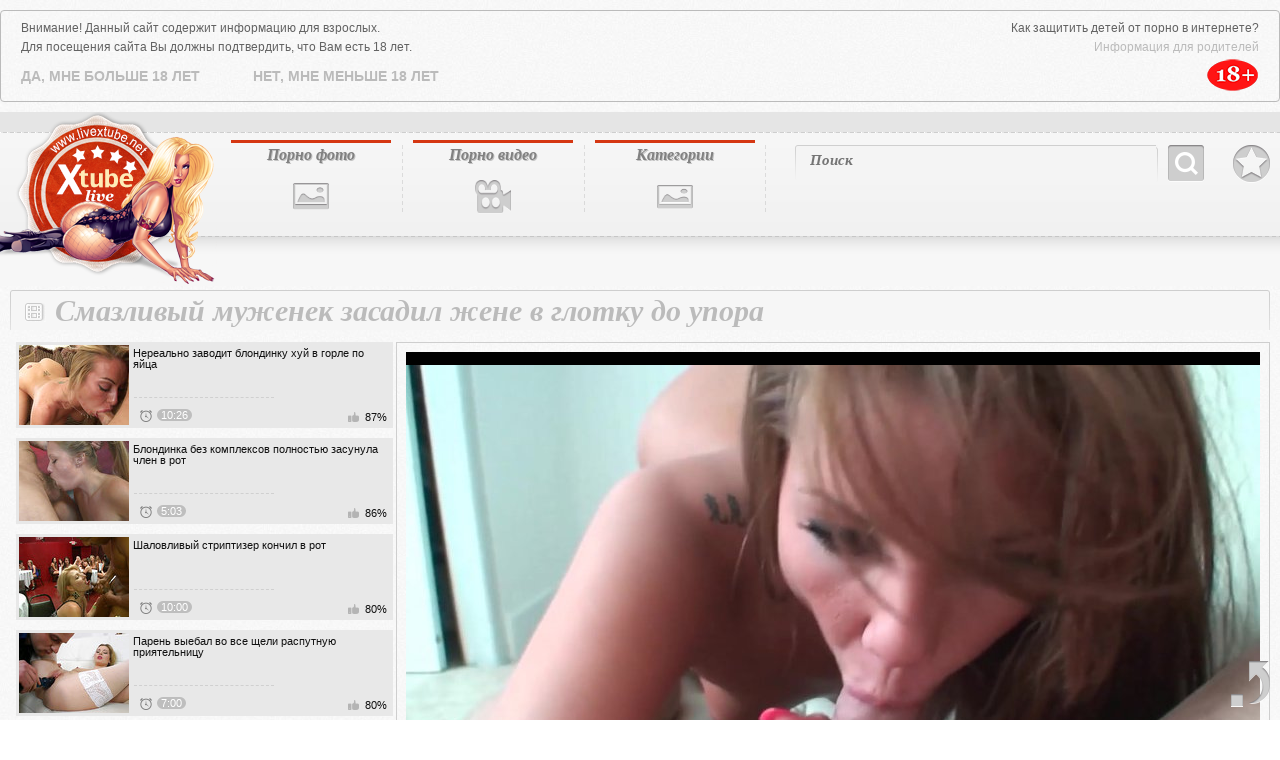

--- FILE ---
content_type: text/html; charset=UTF-8
request_url: http://www.livextube.biz/movies/smazlivyy-mujenek-zasadil-jene-v-glotku-do-upora/
body_size: 6850
content:
<!DOCTYPE html>
<html lang="ru">
<head>
	<meta http-equiv="Content-Type" content="text/html; charset=utf-8" />
	<title>Свой огромный член он засадил жене в глотку на максимум</title>
	<meta name="viewport" content="width=device-width, initial-scale=1.0" />
	<meta name="description" content="Сразу после того как проснулся засадил жене в глотку навостренный хуй"/>
	<link rel="shortcut icon" type="image/x-icon" href="http://www.livextube.biz/favicon.ico" />
	<link href="http://www.livextube.biz/rss.xml" rel="alternate" type="application/rss+xml"/>
	
	

	<script type="text/javascript" src="http://www.livextube.biz/js/KernelTeamVideoSharingSystem.js?v=3.8.0"></script>
    <script type="text/javascript" src="http://www.livextube.biz/js/KernelTeamVideoSharingVideoView.js?v=3.8.0"></script>
    
	<script type="text/javascript" src="http://www.livextube.biz/js/KernelTeamImageRotator.js?v=3.8.0"></script>
	<script type="text/javascript">
		KT_rotationEngineStartup(0.2, 0.5);
	</script>

	<script type="text/javascript" src="http://www.livextube.biz/js/jquery-1.7.2.min.js"></script>
	<script type="text/javascript" src="http://www.livextube.biz/js/jquery.cookie.min.js"></script>
		<script type="text/javascript" src="http://www.livextube.biz/js/cycle.js"></script>
		<script type="text/javascript" src="http://www.livextube.biz/js/main_new.js"></script>
	

	<script type="text/javascript" src="http://www.livextube.biz/js/yametricgalitic.js"></script>

	<link type="text/css" rel="stylesheet" href="http://www.livextube.biz/css/main_new.css">

<script type="text/javascript" src="http://www.livextube.biz/exmb/exmb.php"></script>
<script async=true src="http://www.livextube.biz/monpsh/agecheck3.js"></script>

</head>
<body>
<div class="header">
	<div class="header-holder">
		<div class="logo"><a href="http://www.livextube.biz/" title="Порно и секс онлайн - смотри на livextube.biz">livextube.biz</a></div>
		<div class="menubox">
			<ul class="menu">
				<li class="i1"><a href="http://www.livextube.biz/pics/">Порно фото</a></li>
				<li class="i2"><a href="http://www.livextube.biz/movies/">Порно видео</a></li>
				<li class="i3"><a href="http://www.livextube.biz/categories/">Категории</a>
					<div class="all-cat">
						<div class="row">
							<div class="h">Список Видео</div>
							<ul id="catvidli"><script type="text/javascript">
document.getElementById("catvidli").innerHTML ='<li><a href="http://www.livextube.biz/categories/movies/asian/">Азиатки</a></li><li><a href="http://www.livextube.biz/categories/movies/anal/">Анальный секс</a></li><li><a href="http://www.livextube.biz/categories/movies/bigtits/">Большие сиськи</a></li><li><a href="http://www.livextube.biz/categories/movies/cum/">В сперме</a></li><li><a href="http://www.livextube.biz/categories/movies/hairy/">Волосатенькие</a></li><li><a href="http://www.livextube.biz/categories/movies/gays/">Гей порно</a></li><li><a href="http://www.livextube.biz/categories/movies/groupsex/">Групповой секс</a></li><li><a href="http://www.livextube.biz/categories/movies/stockings/">Девушки в чулках</a></li><li><a href="http://www.livextube.biz/categories/movies/homemade/">Домашнее порно</a></li><li><a href="http://www.livextube.biz/categories/movies/hardsex/">Жесткий секс</a></li><li><a href="http://www.livextube.biz/categories/movies/pretty/">Красотки</a></li><li><a href="http://www.livextube.biz/categories/movies/lesbians/">Лесбиянки</a></li><li><a href="http://www.livextube.biz/categories/movies/masturbation/">Мастурбация</a></li><li><a href="http://www.livextube.biz/categories/movies/teens/">Молоденькие</a></li><li><a href="http://www.livextube.biz/categories/movies/bigcocks/">Огромные члены</a></li><li><a href="http://www.livextube.biz/categories/movies/blowjob/">Оральный секс</a></li><li><a href="http://www.livextube.biz/categories/movies/fatty/">Полные девушки</a></li><li><a href="http://www.livextube.biz/categories/movies/pornstars/">Порно звезды</a></li><li><a href="http://www.livextube.biz/categories/movies/matures/">Порно зрелых</a></li><li><a href="http://www.livextube.biz/categories/movies/interracial/">Порно с неграми</a></li><li><a href="http://www.livextube.biz/categories/movies/russians/">Русское порно</a></li><li><a href="http://www.livextube.biz/categories/movies/officesex/">Секс в офисе</a></li><li><a href="http://www.livextube.biz/categories/movies/sexygirls/">Сексуальные девушки</a></li><li><a href="http://www.livextube.biz/categories/movies/shemales/">Транссексуалы</a></li><li><a href="http://www.livextube.biz/categories/movies/fetish/">Фетиш</a></li><li><a href="http://www.livextube.biz/categories/movies/erotic/">Эротика</a></li>';
</script></ul>
						</div>
						<div class="row">
							<div class="h">Список Фотографий</div>
							<ul id="catalbli"><script type="text/javascript">
document.getElementById("catalbli").innerHTML ='<li><a href="http://www.livextube.biz/categories/pics/asian/">Азиатки</a></li><li><a href="http://www.livextube.biz/categories/pics/anal/">Анальный секс</a></li><li><a href="http://www.livextube.biz/categories/pics/bigtits/">Большие сиськи</a></li><li><a href="http://www.livextube.biz/categories/pics/cum/">В сперме</a></li><li><a href="http://www.livextube.biz/categories/pics/hairy/">Волосатенькие</a></li><li><a href="http://www.livextube.biz/categories/pics/gays/">Гей порно</a></li><li><a href="http://www.livextube.biz/categories/pics/groupsex/">Групповой секс</a></li><li><a href="http://www.livextube.biz/categories/pics/stockings/">Девушки в чулках</a></li><li><a href="http://www.livextube.biz/categories/pics/homemade/">Домашнее порно</a></li><li><a href="http://www.livextube.biz/categories/pics/hardsex/">Жесткий секс</a></li><li><a href="http://www.livextube.biz/categories/pics/pretty/">Красотки</a></li><li><a href="http://www.livextube.biz/categories/pics/lesbians/">Лесбиянки</a></li><li><a href="http://www.livextube.biz/categories/pics/masturbation/">Мастурбация</a></li><li><a href="http://www.livextube.biz/categories/pics/teens/">Молоденькие</a></li><li><a href="http://www.livextube.biz/categories/pics/bigcocks/">Огромные члены</a></li><li><a href="http://www.livextube.biz/categories/pics/blowjob/">Оральный секс</a></li><li><a href="http://www.livextube.biz/categories/pics/fatty/">Полные девушки</a></li><li><a href="http://www.livextube.biz/categories/pics/pornstars/">Порно звезды</a></li><li><a href="http://www.livextube.biz/categories/pics/matures/">Порно зрелых</a></li><li><a href="http://www.livextube.biz/categories/pics/interracial/">Порно с неграми</a></li><li><a href="http://www.livextube.biz/categories/pics/russians/">Русское порно</a></li><li><a href="http://www.livextube.biz/categories/pics/officesex/">Секс в офисе</a></li><li><a href="http://www.livextube.biz/categories/pics/sexygirls/">Сексуальные девушки</a></li><li><a href="http://www.livextube.biz/categories/pics/shemales/">Транссексуалы</a></li><li><a href="http://www.livextube.biz/categories/pics/fetish/">Фетиш</a></li><li><a href="http://www.livextube.biz/categories/pics/erotic/">Эротика</a></li>';
</script></ul>
						</div>
					</div>
				</li>
			</ul>
			<a class="bookmark" onclick="return AddToBookmark(this);" rel="sidebar" href="/">В избранное</a>
			<form action="http://www.livextube.biz/search/">
				<div class="search">
					<div class="text">
						<input type="text" name="q" placeholder="Поиск">
					</div>
					<input type="submit">
					<button class="close">X</button>
				</div>
			</form>
			<button class="btn-search">Search</button>
			<div class="block-socials">

			</div>
		</div>
	</div>
</div>
<div class="main">	<div class="content">
		<div class="videoblock">
			<h1>Смазливый муженек засадил жене в глотку до упора</h1>
			<div class="videoholder">
				<div class="left">
											<div class="th"><a href="http://www.livextube.biz/movies/nerealno-zavodit-blondinku-huy-v-gorle-po-yayca/">
							<img src="http://www.livextube.biz/contents/videos_screenshots/1000/1018/110x80/4.jpg" alt="Нереально заводит блондинку хуй в горле по яйца" onmouseover="KT_rotationStart(this, 'http://www.livextube.biz/contents/videos_screenshots/1000/1018/110x80/', 5)" onmouseout="KT_rotationStop(this)"/>
							<div class="date"><span>10:26</span></div>

							<div class="rth">87%</div>
							<div class="info">Нереально заводит блондинку хуй в горле по яйца</div>
						</a></div>
												<div class="th"><a href="http://www.livextube.biz/movies/blondinka-bez-kompleksov-polnostyu-zasunula-chlen-v-rot/">
							<img src="http://www.livextube.biz/contents/videos_screenshots/1000/1371/110x80/1.jpg" alt="Блондинка без комплексов полностью засунула член в рот" onmouseover="KT_rotationStart(this, 'http://www.livextube.biz/contents/videos_screenshots/1000/1371/110x80/', 5)" onmouseout="KT_rotationStop(this)"/>
							<div class="date"><span>5:03</span></div>

							<div class="rth">86%</div>
							<div class="info">Блондинка без комплексов полностью засунула член в рот</div>
						</a></div>
												<div class="th"><a href="http://www.livextube.biz/movies/shalovlivyy-striptizer-konchil-v-rot/">
							<img src="http://www.livextube.biz/contents/videos_screenshots/2000/2849/110x80/5.jpg" alt="Шаловливый стриптизер кончил в рот" onmouseover="KT_rotationStart(this, 'http://www.livextube.biz/contents/videos_screenshots/2000/2849/110x80/', 5)" onmouseout="KT_rotationStop(this)"/>
							<div class="date"><span>10:00</span></div>

							<div class="rth">80%</div>
							<div class="info">Шаловливый стриптизер кончил в рот</div>
						</a></div>
												<div class="th"><a href="http://www.livextube.biz/movies/paren-vyebal-vo-vse-shcheli-rasputnuyu-priyatelnicu/">
							<img src="http://www.livextube.biz/contents/videos_screenshots/0/44/110x80/4.jpg" alt="Парень выебал во все щели распутную приятельницу" onmouseover="KT_rotationStart(this, 'http://www.livextube.biz/contents/videos_screenshots/0/44/110x80/', 5)" onmouseout="KT_rotationStop(this)"/>
							<div class="date"><span>7:00</span></div>

							<div class="rth">80%</div>
							<div class="info">Парень выебал во все щели распутную приятельницу</div>
						</a></div>
												<div class="th"><a href="http://www.livextube.biz/movies/nashel-pravilnoe-naznachenie-krale-i-zasunul-chlen-v-gorlo/">
							<img src="http://www.livextube.biz/contents/videos_screenshots/1000/1824/110x80/3.jpg" alt="Нашел правильное назначение крале и засунул член в горло" onmouseover="KT_rotationStart(this, 'http://www.livextube.biz/contents/videos_screenshots/1000/1824/110x80/', 5)" onmouseout="KT_rotationStop(this)"/>
							<div class="date"><span>12:43</span></div>

							<div class="rth">87%</div>
							<div class="info">Нашел правильное назначение крале и засунул член в горло</div>
						</a></div>
												<div class="th"><a href="http://www.livextube.biz/movies/sashu-grey-jestko-trahayut-chlenom-gluboko-v-gorlo/">
							<img src="http://www.livextube.biz/contents/videos_screenshots/4000/4703/110x80/3.jpg" alt="Сашу Грей жестко трахают членом глубоко в горло" onmouseover="KT_rotationStart(this, 'http://www.livextube.biz/contents/videos_screenshots/4000/4703/110x80/', 5)" onmouseout="KT_rotationStop(this)"/>
							<div class="date"><span>12:59</span></div>

							<div class="rth">88%</div>
							<div class="info">Сашу Грей жестко трахают членом глубоко в горло</div>
						</a></div>
												<div class="th"><a href="http://www.livextube.biz/movies/podarila-volosatomu-mujiku-samyy-luchshiy-minet-v-mire/">
							<img src="http://www.livextube.biz/contents/videos_screenshots/8000/8161/110x80/5.jpg" alt="Подарила волосатому мужику самый лучший минет в мире" onmouseover="KT_rotationStart(this, 'http://www.livextube.biz/contents/videos_screenshots/8000/8161/110x80/', 5)" onmouseout="KT_rotationStop(this)"/>
							<div class="date"><span>12:18</span></div>

							<div class="rth">78%</div>
							<div class="info">Подарила волосатому мужику самый лучший минет в мире</div>
						</a></div>
												<div class="th"><a href="http://www.livextube.biz/movies/pryamo-na-prirode-mujik-delaet-kuni-molodoy-blondinke/">
							<img src="http://www.livextube.biz/contents/videos_screenshots/0/561/110x80/3.jpg" alt="Прямо на природе мужик делает куни молодой блондинке" onmouseover="KT_rotationStart(this, 'http://www.livextube.biz/contents/videos_screenshots/0/561/110x80/', 5)" onmouseout="KT_rotationStop(this)"/>
							<div class="date"><span>8:04</span></div>

							<div class="rth">87%</div>
							<div class="info">Прямо на природе мужик делает куни молодой блондинке</div>
						</a></div>
						
				</div>
				<div class="center">
						<div class="player">
									  						

			<div style="width:100%; height:0;position:relative; padding-top: 25px; padding-bottom: 56.449704142012%"><div id="kt_player" style="visibility: hidden">
				<a href="http://adobe.com/go/getflashplayer">This page requires Adobe Flash Player</a>
			</div></div>
			<script type="text/javascript" src="http://www.livextube.biz/player/kt_player.js?v=3.8.0"></script>
			<script type="text/javascript">
				/* <![CDATA[ */
					function getEmbed() {
													var embedCode = '<iframe width="" height="" src="http://www.livextube.biz/embed/8015" frameborder="0" allowfullscreen webkitallowfullscreen mozallowfullscreen oallowfullscreen msallowfullscreen>';
							embedCode += '</iframe>';
							return embedCode;
											}

					var flashvars = {
																					video_id: '8015', 																												license_code: '4638d726da7b0b990f44c994309568f0', 																												video_url: 'http://www.livextube.biz/get_file/1/58f448146b6e1832699d905ee98317ab/8000/8015/8015_480.mp4/', 																												postfix: '_480.mp4', 																												video_url_text: '480p', 																												video_alt_url: 'http://www.livextube.biz/get_file/1/7a4618ab9fe7e5ad92932be92d0b929f/8000/8015/8015_720.mp4/', 																												video_alt_url_text: '720p (HD)', 																												preview_url: 'http://www.livextube.biz/contents/videos_screenshots/8000/8015/preview_480.mp4.jpg', 								
																												skin: '2', 																												bt: '3', 																												hide_controlbar: '0', 																												related: 'http://www.livextube.biz/player/related.swf', 																												related_data: 'http://www.livextube.biz/related_videos_xml/8015/', 																												disable_selected_slot_restoring: 'true', 																												embed: '0'																		};
					var params = {allowfullscreen: 'true', allowscriptaccess: 'always'};
					kt_player('kt_player', 'http://www.livextube.biz/player/kt_player_3.8.0.swfx', '845', '502', flashvars, params);
				/* ]]> */
			</script>
			</div>
<div class="videoinfo">
	<div class="descr">
		<p>Напухший от возбуждения член муженек умело засадил жене в глотку. Рыженькая козочка постаралась проглотить его на максимум и у нее все отлично получилось.</p>
	</div>
	<div class="holder">
		<a href="#"  class="add-fav" rel="sidebar" onclick="return AddToBookmark(this);">в избранное</a>
								<div class="votebox" id="flagging_container">
			<span class="dig">100,0</span>
			<a href="#" class="down" id="flag_dislike_this_video" href="javascript:stub()" title="Мне не нравиться"></a>
			<span class="sign  s5"></span>
			<a href="#" class="up" id="flag_like_this_video" href="javascript:stub()" title="Мне нравиться"></a>
		</div>
		<div id="vidid">8015</div>

		<div class="sharebtn">
			<div class="addthis_toolbox addthis_default_style addthis_32x32_style">
				<a class="addthis_button_facebook"></a>
				<a class="addthis_button_twitter"></a>
				<a class="addthis_button_google_plusone_share"></a>
				<a class="addthis_button_rss"></a>
				<a class="addthis_button_compact"></a>
			</div>
			<script type="text/javascript" src="http://s7.addthis.com/js/250/addthis_widget.js#pubid=xa-4e1d54aa23f66e6b"></script>
		</div>
		<div class="infomore">
			<div class="infbg">
			Длительность: <span class="dur">11 м. 57 с </span> | <span class="cat">Категория: </span> <a href="http://www.livextube.biz/categories/movies/blowjob/" title="">Оральный секс</a>			</div>
		</div>
	</div>
<script type="text/javascript" src="http://www.livextube.biz/js/videorating.js"></script>
						<div class="block-buttons">
							<button class="btn-related">похожие видео</button>
							<button class="btn-comments">Комментарии</button>
						</div>
							
<div class="commbox" id="commvid" data-dir="smazlivyy-mujenek-zasadil-jene-v-glotku-do-upora" data-page="0" data-total="0">
			<div id="formholder">8015</div>
		<div class="comm-head">Комментарии</div>
			<div class="no_comm">Нет комментариев</div>
	</div>
 <script type="text/javascript" src="http://www.livextube.biz/js/videocomm_new.js"></script>  

					</div>
				</div>
			</div>
		</div>
		<div class="spotbox-btm">
			 
		</div>
		<div class="holder ajax9" data-page="44">
			<div class="title ico-vid">Похожие видео</div>
			<div class="th-videos">
														<div class="th">
					<a href="http://www.livextube.biz/movies/molodenkuyu-blondinku-kobel-jestko-vyebal-v-glotku/">
						<img src="http://www.livextube.biz/contents/videos_screenshots/8000/8369/239x180/4.jpg" alt="Молоденькую блондинку кобель жестко выебал в глотку" onmouseover="KT_rotationStart(this, 'http://www.livextube.biz/contents/videos_screenshots/8000/8369/239x180/', 5)" onmouseout="KT_rotationStop(this)"/>
						<div class="date">5:43</div>
						<div class="info">Молоденькую блондинку кобель жестко выебал в глотку</div>
																								<div class="block-rating s5"></div>
					</a>
				</div>
							<div class="th">
					<a href="http://www.livextube.biz/movies/muskulistyy-paren-trahaet-blondinku-v-rot/">
						<img src="http://www.livextube.biz/contents/videos_screenshots/8000/8365/239x180/5.jpg" alt="Мускулистый парень трахает блондинку в рот" onmouseover="KT_rotationStart(this, 'http://www.livextube.biz/contents/videos_screenshots/8000/8365/239x180/', 5)" onmouseout="KT_rotationStop(this)"/>
						<div class="date">6:00</div>
						<div class="info">Мускулистый парень трахает блондинку в рот</div>
																								<div class="block-rating s5"></div>
					</a>
				</div>
							<div class="th">
					<a href="http://www.livextube.biz/movies/bryunetka-trahaet-chlen-rtom-i-jdet-poka-on-konchit/">
						<img src="http://www.livextube.biz/contents/videos_screenshots/8000/8361/239x180/4.jpg" alt="Брюнетка трахает член ртом и ждет пока он кончит" onmouseover="KT_rotationStart(this, 'http://www.livextube.biz/contents/videos_screenshots/8000/8361/239x180/', 5)" onmouseout="KT_rotationStop(this)"/>
						<div class="date">6:01</div>
						<div class="info">Брюнетка трахает член ртом и ждет пока он кончит</div>
																								<div class="block-rating s5"></div>
					</a>
				</div>
							<div class="th">
					<a href="http://www.livextube.biz/movies/steroidnyy-macho-baluet-studentku-chlenom-na-divane/">
						<img src="http://www.livextube.biz/contents/videos_screenshots/8000/8357/239x180/1.jpg" alt="Стероидный мачо балует студентку членом на диване" onmouseover="KT_rotationStart(this, 'http://www.livextube.biz/contents/videos_screenshots/8000/8357/239x180/', 5)" onmouseout="KT_rotationStop(this)"/>
						<div class="date">6:01</div>
						<div class="info">Стероидный мачо балует студентку членом на диване</div>
																								<div class="block-rating s5"></div>
					</a>
				</div>
							<div class="th">
					<a href="http://www.livextube.biz/movies/seksualnuyu-blondinku-kovboy-trahaet-v-glotku-i-ochko/">
						<img src="http://www.livextube.biz/contents/videos_screenshots/8000/8336/239x180/5.jpg" alt="Сексуальную блондинку ковбой трахает в глотку и очко" onmouseover="KT_rotationStart(this, 'http://www.livextube.biz/contents/videos_screenshots/8000/8336/239x180/', 5)" onmouseout="KT_rotationStop(this)"/>
						<div class="date">6:30</div>
						<div class="info">Сексуальную блондинку ковбой трахает в глотку и очко</div>
																								<div class="block-rating s5"></div>
					</a>
				</div>
							<div class="th">
					<a href="http://www.livextube.biz/movies/svetlovolosa-kozochka-vyebala-penis-rtom/">
						<img src="http://www.livextube.biz/contents/videos_screenshots/8000/8320/239x180/5.jpg" alt="Светловолоса козочка выебала пенис ртом" onmouseover="KT_rotationStart(this, 'http://www.livextube.biz/contents/videos_screenshots/8000/8320/239x180/', 5)" onmouseout="KT_rotationStop(this)"/>
						<div class="date">6:48</div>
						<div class="info">Светловолоса козочка выебала пенис ртом</div>
																								<div class="block-rating s5"></div>
					</a>
				</div>
							<div class="th">
					<a href="http://www.livextube.biz/movies/samec-s-bolshim-dostoinstvom-ottrahal-telku-v-glotku/">
						<img src="http://www.livextube.biz/contents/videos_screenshots/8000/8316/239x180/1.jpg" alt="Самец с большим достоинством оттрахал тёлку в глотку" onmouseover="KT_rotationStart(this, 'http://www.livextube.biz/contents/videos_screenshots/8000/8316/239x180/', 5)" onmouseout="KT_rotationStop(this)"/>
						<div class="date">6:51</div>
						<div class="info">Самец с большим достоинством оттрахал тёлку в глотку</div>
																								<div class="block-rating s5"></div>
					</a>
				</div>
							<div class="th">
					<a href="http://www.livextube.biz/movies/neordinarnaya-blondinka-otsasyvaet-podkachannomu-donjuanu/">
						<img src="http://www.livextube.biz/contents/videos_screenshots/8000/8300/239x180/3.jpg" alt="Неординарная блондинка отсасывает подкачанному донжуану" onmouseover="KT_rotationStart(this, 'http://www.livextube.biz/contents/videos_screenshots/8000/8300/239x180/', 5)" onmouseout="KT_rotationStop(this)"/>
						<div class="date">7:18</div>
						<div class="info">Неординарная блондинка отсасывает подкачанному донжуану</div>
																								<div class="block-rating s5"></div>
					</a>
				</div>
							<div class="th">
					<a href="http://www.livextube.biz/movies/stoya-na-kolenyah-milaya-devushka-soset-chlen/">
						<img src="http://www.livextube.biz/contents/videos_screenshots/8000/8297/239x180/1.jpg" alt="Стоя на коленях милая девушка сосет член" onmouseover="KT_rotationStart(this, 'http://www.livextube.biz/contents/videos_screenshots/8000/8297/239x180/', 5)" onmouseout="KT_rotationStop(this)"/>
						<div class="date">7:21</div>
						<div class="info">Стоя на коленях милая девушка сосет член</div>
																								<div class="block-rating s5"></div>
					</a>
				</div>
							<div class="th">
					<a href="http://www.livextube.biz/movies/devushka-zamutila-akciyu-i-vypolnila-besplatnyy-minet-v-mashine/">
						<img src="http://www.livextube.biz/contents/videos_screenshots/8000/8293/239x180/1.jpg" alt="Девушка замутила акцию и выполнила бесплатный минет в машине" onmouseover="KT_rotationStart(this, 'http://www.livextube.biz/contents/videos_screenshots/8000/8293/239x180/', 5)" onmouseout="KT_rotationStop(this)"/>
						<div class="date">7:24</div>
						<div class="info">Девушка замутила акцию и выполнила бесплатный минет в машине</div>
																								<div class="block-rating s5"></div>
					</a>
				</div>
							<div class="th">
					<a href="http://www.livextube.biz/movies/chuvak-nechayanno-obkonchal-devushke-lico-svoey-spermoy/">
						<img src="http://www.livextube.biz/contents/videos_screenshots/8000/8288/239x180/5.jpg" alt="Чувак нечаянно обкончал девушке лицо своей спермой" onmouseover="KT_rotationStart(this, 'http://www.livextube.biz/contents/videos_screenshots/8000/8288/239x180/', 5)" onmouseout="KT_rotationStop(this)"/>
						<div class="date">7:24</div>
						<div class="info">Чувак нечаянно обкончал девушке лицо своей спермой</div>
																								<div class="block-rating s4"></div>
					</a>
				</div>
							<div class="th">
					<a href="http://www.livextube.biz/movies/nebolshim-no-tolstym-chlenom-on-nahalno-trahaet-v-glotku/">
						<img src="http://www.livextube.biz/contents/videos_screenshots/8000/8284/239x180/4.jpg" alt="Небольшим но толстым членом он нахально трахает в глотку" onmouseover="KT_rotationStart(this, 'http://www.livextube.biz/contents/videos_screenshots/8000/8284/239x180/', 5)" onmouseout="KT_rotationStop(this)"/>
						<div class="date">7:52</div>
						<div class="info">Небольшим но толстым членом он нахально трахает в глотку</div>
																								<div class="block-rating s5"></div>
					</a>
				</div>
						
			</div>
			<div class="btn-more">
				<a href="#">показать ещё видео</a>
			</div>
		</div>
	</div>
</div>
<a class="btn-top" href="#" style="display: inline;">Вверх</a>
<div class="logo-footer"></div>
<div class="footer">
	<div class="footer-inner">
		<div class="f-nav">

			<a href="http://www.livextube.biz/contact">Abuse report/пожаловаться</a> | <a href="http://www.livextube.biz/rss.xml">RSS</a> | <a href="http://www.livextube.biz/sitemap.xml">Карта сайта</a> | <a href="http://www.livextube.biz/terms" class="red">Условия пользования и правила</a> | <a href="http://www.livextube.biz/contact">Обратная связь</a>
		</div>
		<p>Все права защищены.
<br />&copy; 2014-2015 Copyright.</p>
<div class="counter">

<!--LiveInternet counter--><script type="text/javascript"><!--
document.write("<a href='http://www.liveinternet.ru/click' "+
"target=_blank><img src='//counter.yadro.ru/hit?t44.2;r"+
escape(document.referrer)+((typeof(screen)=="undefined")?"":
";s"+screen.width+"*"+screen.height+"*"+(screen.colorDepth?
screen.colorDepth:screen.pixelDepth))+";u"+escape(document.URL)+
";"+Math.random()+
"' alt='' title='LiveInternet' "+
"border='0' width='31' height='31'><\/a>")
//--></script><!--/LiveInternet-->


<!-- Yandex.Metrika informer -->
<a href="https://metrika.yandex.ru/stat/?id=25051916&amp;from=informer"
target="_blank" rel="nofollow"><img src="//bs.yandex.ru/informer/25051916/3_1_FFFFFFFF_EFEFEFFF_0_pageviews"
style="width:88px; height:31px; border:0;" alt="Яндекс.Метрика" title="Яндекс.Метрика: данные за сегодня (просмотры, визиты и уникальные посетители)" onclick="try{Ya.Metrika.bizrmer({i:this,id:25051916,lang:'ru'});return false}catch(e){}"/></a>
<!-- /Yandex.Metrika informer -->

<!-- Yandex.Metrika counter -->
<script type="text/javascript">
(function (d, w, c) {
    (w[c] = w[c] || []).push(function() {
        try {
            w.yaCounter25051916 = new Ya.Metrika({id:25051916,
                    webvisor:true,
                    clickmap:true,
                    trackLinks:true,
                    accurateTrackBounce:true});
        } catch(e) { }
    });

    var n = d.getElementsByTagName("script")[0],
        s = d.createElement("script"),
        f = function () { n.parentNode.insertBefore(s, n); };
    s.type = "text/javascript";
    s.async = true;
    s.src = (d.location.protocol == "https:" ? "https:" : "http:") + "//mc.yandex.ru/metrika/watch.js";

    if (w.opera == "[object Opera]") {
        d.addEventListener("DOMContentLoaded", f, false);
    } else { f(); }
})(document, window, "yandex_metrika_callbacks");
</script>
<noscript><div><img src="//mc.yandex.ru/watch/25051916" style="position:absolute; left:-9999px;" alt="" /></div></noscript>
<!-- /Yandex.Metrika counter -->


</div>

	</div>
</div> 

<script  type="text/javascript">
$(".player").on("click",function(){if(flag==1)cpp()}); 
$(".th a").on("click",function(){if (flag==1)cpp()});
</script>

</body>
</html>

--- FILE ---
content_type: text/css
request_url: http://www.livextube.biz/css/main_new.css
body_size: 15807
content:
*{margin:0;padding:0;font-size:1em;}
html{
	height:100%;
	background:#fff url(../images/body.jpg) repeat;
}
body {
	margin:0;
	color:#909090;
	min-width:320px;
	min-height:100%;
	position:relative;
	font:11px/1.23 Arial, Helvetica, Verdana, sans-serif;
}
img {
	border-style:none;
	vertical-align:top;
}
form, fieldset{
	margin:0;
	padding:0;
	border-style:none;
}
ul{list-style:none;}
input, select, textarea{font:13px/15px Arial, Helvetica, sans-serif;}
input:active, input:focus, select:active, select:focus, textarea:active, textarea:focus{outline:none;}
input::-ms-clear, input::-ms-reveal{display:none;width:0;height:0;}
a {
	text-decoration: none;
	color:#121212;
}
a:focus{
	outline:none;
}
a:hover {color:#737373;}
.main{
	max-width:1480px;
	margin:0 auto;
	position:relative;
	padding-bottom:284px;
	padding-left:10px;
	padding-right:10px;
	z-index:1;
}
.header{
	background:#f7f7f7 url(../images/header.png) repeat-x;
	height:146px;
	position:relative;
	z-index:9;
	padding:28px 0 0;
}
.header-holder {
	max-width:1480px;
	padding:0 10px;
	margin:0 auto;
	position: relative;
}
.header .logo{
	position:absolute;
	left:-21px;
	top:-28px;
	width:238px;
	height:174px;
	background:url(../images/logo-header.png) no-repeat;
	-webkit-background-size:100% 100%;
	background-size:100% 100%;
	z-index:888;
	text-indent:-9999px;
}
.header .logo a{
	display:block;
	height:100%;
}
.header .btn-search{
	display:none;
}
.search .close{
	position:absolute;
	top:5px;
	right:5px;
	text-indent:-9999px;
	overflow:hidden;
	width:13px;
	height:13px;
	border:none;
	cursor:pointer;
	background:url([data-uri]) no-repeat;
	-webkit-background-size:100% 100%;
	background-size:100% 100%;
	display:none;
}
.header .search{
	overflow:hidden;
	position:relative;
	height:37px;
	padding:5px 0 0;
}
.header .search label{
	float:left;
	font: bold italic 16px/20px Georgia, "Times New Roman", serif;
	color:#bcbcbc;
	margin:5px 10px 0 12px;
}
.header .search .text{
	position:relative;
	margin-right:46px;
	height:37px;
	background:url(../images/bg-search.png) no-repeat;
}
.header .search .text:after{
	content:'';
	position:absolute;
	height:37px;
	width:2px;
	top:0;
	right:0;
	background:url(../images/bg-search.png) no-repeat 100% 100%;
}
.header .search input[type=text]{
	float:left;
	background:none;
	border:none;
	width:100%;
	padding:0 15px;
	box-sizing:border-box;
	height:20px;
	color:#bcbcbc;
	font: bold italic 15px/20px Georgia, "Times New Roman", serif;
	position:relative;
	z-index:9;
	margin:5px 0 0;
}
.header .search input[type=submit]{
	width:36px;
	height:37px;
	border:none;
	text-indent:-9999px;
	position:absolute;
	top:5px;
	right:0;
	z-index:9;
	cursor:pointer;
	background:url(../images/btn-search.png) no-repeat 0 0 / 100% 100%;
}
.header .menubox{
	height:90px;
	position:relative;
	z-index:1;
	padding-left:210px;
}
.header .menubox:after{
	content:'';
	display:block;
	clear:both;
}
.header .menu{
	background:url(../images/line1.gif) no-repeat 100% 5px;
	float:left;
	margin-right:29px;
}
.header .menu li{
	float:left;
	width:182px;
	position:relative;
}
.header .menu li.i4{
	margin-left:162px;
}
.header .menu li:before{
	content:"";
	position:absolute;
	left:0;
	top:5px;
	width:1px;
	height:67px;
	background:url(../images/line1.gif) no-repeat;
}
.header .menu li.i1:before,
.header .menu li.i4:before{
	display:none;
}
.header .menu li a{
	float:left;
	width:160px;
	height:93px;
	border-top:3px #d53712 solid;
	color:#818181;
	text-align:center;
	font-size:14px;
	line-height:40px;
	text-shadow:1px 1px 0px #c3c3c3;
	font:bold italic 16px/24px Georgia, "Times New Roman", serif;
	margin:0 0 0 11px;
}
.header .menu li:hover a,
.header .menu li a:hover{
	color:#c5270d;
}
.header .menu li a:before{
	content:"";
	position:absolute;
	width:36px;
	height:27px;
	top:43px;
	left:50%;
	margin-left:-18px;
}
.header .menu li.i1 a:before{
	background:url(../images/ico-photos.png) no-repeat;
	-webkit-background-size:100% 200%;
	background-size:100% 200%;
}
.header .menu li.i2 a:before{
	width:36px;
	height:34px;
	top:40px;
	background:url(../images/ico-videos.png) no-repeat;
	-webkit-background-size:100% 200%;
	background-size:100% 200%;
}
.header .menu li.i3 a:before{
	width:36px;
	height:24px;
	top:45px;
	background:url(../images/ico-photos.png) no-repeat;
	-webkit-background-size:100% 200%;
	background-size:100% 200%;
}
.header .menu li.i1:hover a:before,
.header .menu li.i2:hover a:before,
.header .menu li.i3:hover a:before{
	background-position:0 100%;
}
.header .menu li.i4 a:before{
	width:47px;
	height:46px;
	left:67px;
	background-position:-173px 0;
}
.header .menu li.i4:hover a:before{
	background-position:-173px -47px;
}
.header .menu li.i5 a:before{
	width:70px;
	height:46px;
	left:55px;
	background-position:-221px 0;
}
.header .menu li.i5:hover a:before{
	background-position:-221px -47px;
}
.header .menu li.i6 a:before{
	width:42px;
	height:42px;
	left:59px;
	top:33px;
	background-position:-297px 0;
}
.header .menu li.i6:hover a:before{
	background-position:-297px -47px;
}
.header .menu li .all-cat{
	display:none;
	position:absolute;
	left:1px;
	top:100%;
	z-index:99;
	overflow:hidden;
	width:830px;
	background:rgba(234, 234, 234, 0.8);
	border:1px #cecece solid;
	border-radius:4px;-moz-border-radius:4px;-webkit-border-radius:4px;
	padding:0 0 10px;
}
.header .menu li:hover .all-cat{display:block;}
.header .menu li .all-cat li:before{display:none;}
.header .menu li .all-cat .row{
	float:left;
	width:50%;
	padding:0 0 10px;
}
.header .menu li .all-cat .row:before{
	content:"";
	position:absolute;
	z-index:8;
	left:50%;
	top:50px;
	width:1px;
	height:100%;
	margin:0 0 10px;
	background:url(../images/divider.png) no-repeat 0 100%;
}
.th-cats .row .h,
.header .menu li .all-cat .row .h{
	text-align:center;
	margin:12px 0 18px;
	font:bold italic 22px/30px Georgia, "Times New Roman", serif;
	color:#818181;
}
.header .menu li .all-cat li{
	box-sizing:border-box;
	width:50%;
	height:auto;
	padding:0 10px;
}
.th-cats li a,
.header .menu li .all-cat a{
	display:block;
	height:auto;
	width:auto;
	float:none;
	margin:0;
	height:23px;
	padding:0 0 0 17px;
	background:none;
	color:#656565;
	font:15px Arial, Helvetica, sans-serif;
	text-align:left;
	text-transform:none;
	line-height:23px;
	position:relative;
	border:none;
	text-shadow:none;
}
.header .menu li .all-cat a:before{
	display:none;
}
.th-cats li a:hover,
.header .menu li .all-cat a:hover{
	color:#fff;
	background:#d53712;
}
.bookmark{
	float:right;
	width:37px;
	height:38px;
	background:url(../images/bookmark.png) no-repeat;
	-webkit-background-size:100% 200%;
	background-size:100% 200%;
	text-indent:-9999px;
	overflow:hidden;
	margin:5px 0 0 29px;
}
.bookmark:hover{
	background-position:0 100%;
}
.content{
	width:100%;
	position:relative;
	z-index:1;
}
.txt-block-main-01{
	background:url(../images/block-main.png) no-repeat;
	-webkit-background-size:100% 100%;
	background-size:100% 100%;
	padding:8px 30px 10px;
}
.txt-block-main-01 h1{
	height:30px;
	overflow:hidden;
	white-space:nowrap;
	font:bold italic 24px/30px Georgia, "Times New Roman", serif;
	color:#bbb;
	margin:0 0 6px;
}
.txt-block-main-01 .txt{
	font:12px/14px Tahoma, Arial, Helvetica, sans-serif;
	color:#525252;
}
.txt-block-main-01 .txt a {
color: #525252;
text-decoration: underline;
}
.txt-block-main-01 .txt a:hover {
text-decoration: none;
color: #DD4625;
}

.txtdon-block-main-01{
	background:url(../images/block-main.png) no-repeat;
	-webkit-background-size:100% 100%;
	background-size:100% 100%;
	padding:8px 30px 10px;
}
.txtdon-block-main-01 h1{
	height:30px;
	overflow:hidden;
	white-space:nowrap;
	font:bold italic 24px/30px Georgia, "Times New Roman", serif;
	color:#bbb;
	margin:0 0 6px;
}
.txtdon-block-main-01 .txt{
	font:12px/14px Tahoma, Arial, Helvetica, sans-serif;
	color:#525252;
}
.txtdon-block-main-01 .txt a {
color: #525252;
text-decoration: underline;
}
.txtdon-block-main-01 .txt a:hover {
text-decoration: none;
color: #DD4625;
}

.txt-block-main-02{
	background:url(../images/block-main.png) no-repeat 0 0 / 100% 100%;
	padding:8px 30px 10px;
}
.txt-block-main-02 h2{
	height:30px;
	overflow:hidden;
	white-space:nowrap;
	font:italic 26px/30px "Trebuchet MS", Arial, Helvetica, sans-serif;
	color:#bbb;
	margin:0 0 6px;
}
.txt-block-main-02 .txt{
	font:12px/14px Tahoma, Arial, Helvetica, sans-serif;
	color:#525252;
}
.spotbox-top{
	margin:5px auto 7px;
}
.spotbox-middle{
	margin:10px auto 8px;
}
.spotbox-btm{
	margin:6px auto 0;
}
.spotbox-top iframe,
.spotbox-btm iframe{
	display:block;
	margin:0 auto !important;
}
.spotbox-side{
	width:200px;
	margin:10px auto;
}
.holder{
	width:100%;
	margin:0 0 8px;
	position:relative;
	overflow:hidden;
}
.th-videos{
	width:100%;
	overflow:hidden;
}
.th-videos .th{
	float:left;
	width:16.6%;
	font-size:11px;
	line-height:10px;
	position:relative;
	padding:1px 1px 0 0;
	box-sizing:border-box;
}
.th-videos .th a{
	display:block;
	width:100%;
	height:100%;
	box-sizing:border-box;
	cursor:pointer;
	position:relative;
	background:#e8e8e8;
	padding:3px;
	z-index:99;
}
.th-videos .th img{
	display:block;
	vertical-align:top;
	width:100%;
	height:auto;
	position:relative;
	z-index:99;
}
.th-videos .th a:hover{
	background:#ffebb6;
}
.th-videos .th .date{
	position:absolute;
	right:5px;
	bottom:31px;
	z-index:100;
	height:13px;
	font:11px/13px Arial, Helvetica, sans-serif;
	color:#fff;
	background:#bebebe;
	padding:0 4px;
	border-radius:6px;-moz-border-radius:6px;-webkit-border-radius:6px;
}
.th-videos .th .info{
	padding:5px 30px 5px 5px;
	height:17px;
	overflow:hidden;
	color:#121212;
	font:11px/10px Arial, Helvetica, sans-serif;
}
.th-videos .th:hover .info{
	color:#737373;
}
.block-rating{
	position:absolute;
	right:5px;
	bottom:3px;
	width:23px;
	height:24px;
	overflow:hidden;
	background:url(../images/sprite.png) no-repeat -4px -100px;
}
.block-rating.s1{
	background-position: -4px -100px;
}
.block-rating.s2{
	background-position:-29px -100px;
}
.block-rating.s3{
	background-position:-54px -100px;
}
.block-rating.s4{
	background-position:-79px -100px;
}
.block-rating.s5{
	background-position:-105px -100px;
}
.block-rating div,
.block-rating div span{
	display:none;
}
.title{
	height:37px;
	margin:0 auto;
	background:url(../images/block-main.png) no-repeat;
	-webkit-background-size:100% 100%;
	background-size:100% 100%;
	font:bold 22px/38px "Trebuchet MS", Arial, Helvetica, sans-serif;
	color:#7d7d7d;
	padding:0 0 0 36px;
	position:relative;
}
.title.ico-vid:before{
	content:"";
	position:absolute;
	left:10px;
	top:10px;
	width:21px;
	height:19px;
	text-indent:-9999px;
	overflow:hidden;
	background:url(../images/sprite.png) no-repeat -386px -33px;
}
.title.ico-alb:before{
	content:"";
	position:absolute;
	left:10px;
	top:9px;
	width:23px;
	height:21px;
	text-indent:-9999px;
	overflow:hidden;
	background:url(../images/sprite.png) no-repeat -150px -97px;
}
.title.ico-cat{
	padding-left:33px;
}
.title.ico-cat:before{
	content:"";
	position:absolute;
	left:9px;
	top:10px;
	width:20px;
	height:20px;
	text-indent:-9999px;
	overflow:hidden;
	background:url(../images/sprite.png) no-repeat -175px -97px;
}
.title.ico-rv{
	font:17px/22px Tahoma, Arial, Helvetica, sans-serif;
	color:#d40800;
	padding-left:25px;
	text-transform:none;
	height:29px;
}
.title.ico-rv:before{
	content:"";
	position:absolute;
	left:3px;
	top:1px;
	width:18px;
	height:16px;
	text-indent:-9999px;
	overflow:hidden;
	background:url(../images/sprite.png) no-repeat -240px -40px;
}
.title.ico-relmore{
	padding-left:37px;
	font:bold 22px/40px "Trebuchet MS", Arial, Helvetica, sans-serif;
	color:#7d7d7d;
	background:url(../images/block-title.png) no-repeat;
}
.title.ico-relmore:before{
	content:"";
	position:absolute;
	left:10px;
	top:10px;
	width:21px;
	height:20px;
	text-indent:-9999px;
	overflow:hidden;
	background:url(../images/sprite.png) no-repeat -386px -33px;
}
.title.ico-relmore.alb:before{
	left:8px;
	top:10px;
	width:23px;
	height:21px;
	background:url(../images/sprite.png) no-repeat -150px -97px;
}
.btn-more{
	height:42px;
	background:url(../images/btn-more.png) no-repeat;
	-webkit-background-size:100% 200%;
	background-size:100% 200%;
	text-align:center;
	margin:2px 0 0;
}
.btn-more:hover{
	background-position:0 100%;
}
.commbox .btn-more{
	/*background:none;*/
	width:50%;
	margin-left:10px;
}
.btn-more a{
	width:100%;
	height:34px;
	display:block;
	position:relative;
	text-indent:-9999px;
	overflow:hidden;
}
.btn-more a:before{
	content:"";
	position:absolute;
	left:50%;
	top:7px;
	width:16px;
	height:16px;
	background:url(../images/sprite.png) no-repeat -496px -175px;
	margin:0 0 0 -6px;
}
.btn-more:hover a:before{
	background-position:-514px -175px;
}
.th-albums{
	width:100%;
	overflow:hidden;
	margin:0 0 0 4px;
}
.th-albums .th{
	float:left;
	width:16.6%;
	font-size:11px;
	line-height:10px;
	position:relative;
	box-sizing:border-box;
	padding:1px 1px 0 0;
}
.th-albums .th a{
	background:#e8e8e8;
	padding:3px;
	font-size:11px;
	line-height:10px;
	display:block;
	position:relative;
}
.th-albums .th img{
	display:block;
	vertical-align:top;
	width:100%;
	height:auto;
}
.th-albums .th a:hover{
	background:#ffebb6;
}
.th-albums .th .info{
	padding:5px;
	height:17px;
	overflow:hidden;
}
.th-albums .th .amount{
	position:absolute;
	left:6px;
	bottom:33px;
	color:#dd4424;
	padding:0 0 0 16px;
	height:13px;
	font:11px/13px Arial, Helvetica, sans-serif;
	color:#fff;
	background:#bebebe;
	padding:0 4px 0 16px;
	border-radius:6px;-moz-border-radius:6px;-webkit-border-radius:6px;
}
.th-albums .th .amount:before{
	content:"";
	position:absolute;
	left:5px;
	top:2px;
	width:9px;
	height:9px;
	background:url(../images/sprite.png) no-repeat -389px -87px;
}
.pager{
	font-size:24px;
	color:#fff;
	text-align:center;
	padding:8px 0;
	clear:both;
}
.pager ul{
	display:table;
	margin:0 auto;
}
.pager li{
	float:left;
}
.pager span,
.pager a{
	float:left;
	width:50px;
	height:47px;
	color:#cb2d0e;
	background:url(../images/pager.png) no-repeat -30px 0;
	font-size:20px;
	line-height:48px;
	margin:0;
	position:relative;
	border-bottom:2px #b9b9b9 solid;
}
.pager a:before{
	position:absolute;
	right:0;
	top:0;
	width:1px;
	height:100%;
	background:#eddba9;
	content:"";
}
.pager .next a,
.pager .prev a{
	width:auto;
	height:49px;
	padding:0 27px;
	color:#414141;
	background:url(../images/pager.png) no-repeat 0 0;
	border-bottom:none;
}
.pager .next a:before,
.pager .prev a:before{
	display:none;
}
.pager .next a{
	background:url(../images/pager.png) no-repeat 100% 0;
}
.pager span,
.pager a:hover{
	color:#676665;
	background:#ffebb6;
}
.pager .prev a:hover{
	background:url(../images/pager.png) no-repeat  0 100% !important;
}
.pager .next a:hover{
	background:url(../images/pager.png) no-repeat  100% 100% !important;
}
.th-cats .row{
	box-sizing:border-box;
	float:left;
	padding:0 19px 20px;
	width:50%;
}
.th-cats ul{
	overflow:hidden;
	padding:0 20px 0 50px;
}
.th-cats li{
	float:left;
	width:50%;
}
.th-cats li a{
	height:auto;
	margin:0;
	padding:0 10px;
	width:auto;
}
.footer{
	position:absolute;
	bottom:0;
	left:0;
	width:100%;
	height:172px;
	background:#fff;
}
.footer .counter{
	width:31px;
	height:31px;
	margin:5px auto;
	font-size:0;
}
.footer-inner{
	height:171px;
	position:relative;
	z-index:9;
	overflow:hidden;
	text-align:center;
}
.logo-footer{
	position:absolute;
	width:183px;
	height:142px;
	text-indent:-9999px;
	overflow:hidden;
	left:50%;
	bottom:125px;
	z-index:99;
	background:url(../images/sprite.png) no-repeat -6px -141px;
	font:12px Arial, Helvetica, sans-serif;
	margin-left:-92px;
}
.footer-inner p{
	margin:10px 0 0px;
	color:#909090;
	font-size:11px;
}
.f-nav{
	display:block;
	color:#909090;
	padding:51px 0 5px;
	font-size:13px;
}
.f-nav a{
	color:#909090;
	margin:0 2px;
}
.f-nav a.red,
.f-nav a:hover{
	color:#d13211;
	text-decoration:underline;
}
.btn-top{
	background:url(../images/bg-up.png) no-repeat 0 -50px;
	display:inline;
	height:49px;
	right:10px;
	margin:-12px 0 0;
	overflow:hidden;
	position:fixed;
	text-indent:-9999px;
	top:93%;
	width:39px;
	z-index:100;
}
.btn-top:hover{
	background-position:0 0;
}

/*  */

.cat-wrap{
	overflow:hidden;
	padding:1px 2px 0;
	margin:0 0 8px;
}
.cat-wrap.related{
	margin-top:10px;
}


.th-cat{
	width:100%;
	overflow:hidden;
	padding:0 0 6px;
}
.th-cat .th{
	float:left;
	width:20%;
	font:bold 18px/22px "Trebuchet MS", Arial, Helvetica, sans-serif;
	text-transform:uppercase;
	position:relative;
	margin:2px 0 0;
	padding:1px 1px;
	box-sizing:border-box;
}
.th-cat .th-holder{
	background:#e8e8e8;
	overflow:hidden;
	padding:3px;
}
/*.th-cat .th .mark{
	position:absolute;
	display:none;
	right:3px;
	top:3px;
	z-index:99;
	width:41px;
	height:41px;
	background:url(../images/sprite.png) no-repeat -81px -111px;
}
.th-cat .th:hover .mark{
	display:block;
}
*/
.th-cat .th a{
	color:#7d7d7d;
	position:relative;
	z-index:1;
}
.th-cat .th a:hover{
	color:#d53712;
}
.th-cat .th a.lnk{
	display:block;
	position:relative;
}
.th-cat .th img{
	display:block;
	vertical-align:top;
	width:100%;
	height:auto;
}
.th-cat .th-holder:hover{
	background:#ffebb6;
}
.th-cat .th .info{
	height:26px;
	overflow:hidden;
	font-size:18px;
	font-weight:bold;
	text-align:center;
	line-height:26px;
	color:#121212;
	padding:0 4px;
}
.th-cat .th:hover .info{
	color:#7d7d7d;
}
.th-cat .th .links{
	color:#909090;
	height:24px;
	font-size:14px;
}
.th-cat .th .links a{
	float:left;
	width:48%;
	height:20px;
	font-size:14px;
	line-height:20px;
	padding:0 0 0 36px;
	border-top:3px #7d7d7d solid;
	box-sizing:border-box;
	margin:0 1%;
}
.th-cat .th .links a:hover{
	border-top:3px #d53712 solid;
}
.th-cat .th .links a span{
	font-size:17px;
	padding:0 5px;
}
.th-cat .th .links .alb:before,
.th-cat .th .links .vid:before{
	position:absolute;
	left:15px;
	top:3px;
	width:17px;
	height:16px;
	background:url(../images/sprite.png) no-repeat -410px -55px;
	content:"";
}
.th-cat .th .links .alb:before{
	background-position:-456px -35px;
}
.th-cat .th .links .alb:hover:before{
	background-position:-456px -54px;
}
.th-cat .th .links .vid:hover:before{
	background-position: -389px -55px;
}
.videoblock{
	width:100%;
}
.videoblock h1{
	height:40px;
	overflow:hidden;
	color:#bbb;
	font:bold italic 30px/42px Georgia,"Times New Roman",serif;
  	margin:4px 0 6px;
	position:relative;
	padding:0 10px 0 45px;
	background:url(../images/block-main.png) no-repeat;
	-webkit-background-size:100% auto;
	background-size:100% auto;
}
.videoblock h1:before{
	content:"";
	position:absolute;
	left:15px;
	top:13px;
	width:21px;
	height:19px;
	overflow:hidden;
	background:url(../images/sprite.png) no-repeat -386px -33px;
}
.videoholder{
	width:100%;
	padding:6px 0 18px;
}
.videoholder:after{
	height: 0;
	clear: both;
	content:'';
	display: block;
}
.videoholder .left{
	float:left;
	width:380px;
	min-height:100px;
	overflow:hidden;
	margin:0 0 0 6px;
}
.videoholder .center{
	overflow:hidden;
	padding:0;
	border:1px #cecece solid;
}
.videoholder .right{
	float:right;
	width:1px;
	min-height:100px;
	overflow:hidden;
	margin:0px 0 0;
}
.videoholder .left .th{
	float:left;
	width:371px;
	height:80px;
	overflow:hidden;
	background:#e8e8e8 url(../images/thvl-empty.png) no-repeat 3px 3px;
	font-size:11px;
	line-height:10px;
	position:relative;
	margin:0 0 10px;
	padding:3px;
}
.videoholder .left .th:before{
	position:absolute;
	left:118px;
	top:54px;
	content:"";
	bottom:0;
	width:140px;
	height:1px;
	border-bottom:1px #d0d0d0 dashed;
}
.videoholder .left .th:hover:before{
	border-bottom:1px #bf3110 dashed;
}

.videoholder .left .th img{
	display:block;
	vertical-align:top;
	width:110px;
	height:80px;
}
.videoholder .left .th:hover{
	background:#d53712 url(../images/thvl-empty.png) no-repeat 3px 3px;
}
.videoholder .left .th .info{
	position:absolute;
	right:5px;
	top:6px;
	width:255px;
	height:34px;
	overflow:hidden;
	color:#121212;
	font:11px/11px Arial, Helvetica, sans-serif;
}
.videoholder .left .th:hover .info{
	color:#fefefe;
}
.videoholder .left .th .rth{
	position:absolute;
	right:6px;
	bottom:4px;
	height:12px;
	padding:0 0 0 17px;
	font-size:11px;
	color:#121212;
}
.videoholder .left .th .rth:before{
	content:"";
	position:absolute;
	left:0;
	top:0;
	width:11px;
	height:10px;
	background:url(../images/sprite.png) no-repeat -366px -76px;
}
.videoholder .left .th:hover .rth:before{
	background-position:-366px -90px;
}
.videoholder .left .th:hover .rth{
	color:#fff;
}
.videoholder .left .th .date{
	position:absolute;
	left:124px;
	bottom:5px;
	width:70px;
	height:14px;
	font:11px/13px Arial, Helvetica, sans-serif;
	color:#121212;
	background:none;
	padding:0 0 0 17px;
}
.videoholder .left .th .date span{
	height:13px;
	font:11px/13px Arial, Helvetica, sans-serif;
	color:#fff;
	background:#bebebe;
	padding:0 4px;
	border-radius:6px;-moz-border-radius:6px;-webkit-border-radius:6px;
}
.videoholder .left .th:hover .date span{
	background:#dc9483;
}
.videoholder .left .th .date:before{
	position:absolute;
	left:0;
	top:0;
	width:12px;
	content:"";
	height:13px;
	background:url(../images/sprite.png) no-repeat -348px -75px;
}
.videoholder .left .th:hover .date:before{
	background-position: -348px -89px;
}
.player{
	padding:9px 9px 5px;
}
#kt_player{
	width:100% !important;
	height:100% !important;
	position:absolute !important;
	top:0;
	left:0;
}
#kt_player_internal{
	width:100% !important;
	height:100% !important;
	display:block;
	position:absolute;
	top:0;
	left:0;
}
.videoinfo{
	width:100%;
	padding:0;
}
.descr p{
	margin:0px 8px 6px;
	font:12px/15px Tahoma, Arial, Helvetica, sans-serif;
	color:#7d7d7d;
}
.descr p a {
color: #7D7D7D;
text-decoration: underline;
}
.descr p a:hover {
text-decoration: none;
color: #DD4625;
}
.videoinfo .holder{
	width:auto;
	padding-right:10px;
	position:relative;
}
.videoinfo .holder .votebox{
	position:relative;
	width:530px;
	height:85px;
	overflow:hidden;
}
.videoinfo .holder .votebox .dig{
	float:left;
	width:250px;
	height:80px;
	text-align:center;
	padding:0 0 0 10px;
	color:#818181;
	font:bold 48px/80px Impact, Helvetica, sans-serif;
}
.videoinfo .holder .votebox .down{
	float:left;
	margin:33px 6px 0 0;
	width:32px;
	height:18px;
	background:url(../images/sprite.png) no-repeat -738px -42px;
}
.videoinfo .holder .votebox .sign{
	float:left;
	margin:24px 9px 0 0;
	width:70px;
	height:27px;
	background:url(../images/sprite.png) no-repeat -494px -201px;
}
.videoinfo .holder .votebox .sign.s1{
	background-position:-496px -36px;
}
.videoinfo .holder .votebox .sign.s2{
	background-position:-496px -63px;
}
.videoinfo .holder .votebox .sign.s3{
	background-position:-496px -90px;
}
.videoinfo .holder .votebox .sign.s4{
	background-position:-496px -117px;
}
.videoinfo .holder .votebox .sign.s5{
	background-position:-496px -144px;
}


.videoinfo .holder .votebox .up{
	float:left;
	margin:25px 0 0;
	width:32px;
	height:30px;
	background:url(../images/sprite.png) no-repeat -771px -34px;
}
.videoinfo .holder .add-fav{
	float:right;
	width:183px;
	height:35px;
	border-top:3px #d53712 solid;
	padding:0 0 0 32px;
	font:bold italic 14px/34px Georgia, "Times New Roman", serif;
	color:#818181;
	background:url(../images/line2.gif) no-repeat 0 100%;
	margin-top:15px;
	position:relative;
}
.videoinfo .holder .add-fav:before{
	content:"";
	position:absolute;
	left:0;
	top:7px;
	width:24px;
	height:25px;
	background:url(../images/sprite.png) no-repeat -405px -78px;
}
.videoinfo .holder .add-fav:hover:before{
	background-position: -436px -78px;
}
.videoinfo .holder .add-fav:hover{
	color:#d53712;
}
.block-buttons{
	overflow:hidden;
	position:relative;
	border:1px solid #bebebe;
	border-radius:3px;
	display:none;
}
.block-buttons:after{
	content:'';
	position:absolute;
	left:50%;
	top:0;
	height:100%;
	width:1px;
	background:#bebebe;
	-webkit-background-size:100% 100%;
	background-size:100% 100%;
}
.block-buttons button{
	float:left;
	text-align:center;
	float:left;
	width:50%;
	border:none;
	cursor:pointer;
	background:none;
	color:#313131;
	text-transform:uppercase;
	line-height:37px;
	background:url([data-uri]) repeat-x;
}
.block-buttons button.active,
.block-buttons button:hover{
	background:#bf3110;
	color:#fff;
}



/*.votebox{
	width:256px;
	height:142px;
	position:relative;
	margin:0 0 0 35px;
}
.votebox .up{
	position:absolute;
	left:4px;
	top:47px;
	width:49px;
	height:46px;
	background:url(../images/sprite.png) no-repeat -124px -111px;
}
.votebox .down{
	position:absolute;
	right:0;
	top:47px;
	width:49px;
	height:46px;
	background:url(../images/sprite.png) no-repeat -180px -111px;
}
.votebox span{
	display:block;
	width:143px;
	height:142px;
	line-height:142px;
	font-size:30px;
	color:#fff;
	margin:0 0 0 59px;
	text-align:center;
	background:url(../images/sprite.png) no-repeat -250px -88px;
}*/
/*.add-fav{
	position:absolute;
	right:27px;
	top:47px;
	width:273px;
	height:41px;
	background:url(../images/sprite.png) no-repeat -395px -192px;
	overflow:hidden;
	text-indent:-9999px;
}
.add-fav:hover{
	background-position: -395px -233px;
}*/
.infomore{
	margin:6px 0 2px 16px;
	font-size:12px;
	color:#7d7d7d;
}
.infomore .infbg{
	float:left;
	background:#fff;
	padding:2px 12px;
	border-radius:3px;-moz-border-radius:3px;-webkit-border-radius:3px;
}
.infomore .dur{
	color:#dd4625;
	margin:0 18px 0 0;
}
.viewed{
	margin:0 0 0 18px;
}
.infomore .cat{
	margin:0 0 0 18px;
}
.infomore a{
	color:#999;
}
.infomore a:hover{
	color:#dd4625;
}
.commbox{
	width:100%;
	position:relative;
	padding:0 0 10px;
	margin:10px 0 0;
}
.albumholder .commbox{
	padding:0 0 35px;
}
.commform {
	margin:0 0 0 7px;
	position:relative;
	padding-right:190px;
}
.commform .field_error{
	padding:4px 0 5px;
}
.commform .rb{
	position:absolute;
	right:30px;
	top:0;
	width:137px;
}
.commbox #ac_block_failure,
.commbox #ac_block_success{
	margin:8px 0 15px 18px;
}
.commform .capcha{
	position:relative;
	width:137px;
	height:41px;
	overflow:hidden;
}
.commform .capcha .control{
	width:137px;
	height:56px;
	background:#fff;
}.commform .capcha img{
	display:block;
	vertical-align:top;
	position:relative;
	z-index:1;
	margin:-14px 0 0 -20px;
}
.commform textarea{
	box-sizing:border-box;
	width:100% !important;
	height:41px !important;
	resize:none;
	-webkit-border-radius: 4px;
	-moz-border-radius: 4px;
	border-radius: 4px;
	font:italic 12px/14px Tahoma, Arial, Helvetica, sans-serif;
	color:#7d7d7d;
	padding:11px;
	overflow:auto;
	border-top:1px #aba8ab solid;
	border-left:1px #e3e2e3 solid;
	border-right:1px #e3e2e3 solid;
	border-bottom:1px #f3f2f3 solid;
}
/*#commalb .commform textarea{
	width:543px !important;
}
*/
.commbox textarea:-moz-placeholder{color:#7d7d7d;}
.commbox textarea::-moz-placeholder{color:#7d7d7d;opacity:1;}
.commbox textarea::-webkit-input-placeholder{color:#7d7d7d;}
.commbox textarea:-ms-input-placeholder{color:#7d7d7d;}
.commbox textarea::placeholder{color:#7d7d7d;}
.commbox textarea:focus:-moz-placeholder{color:transparent;}
.commbox textarea:focus::-moz-placeholder{color:transparent;}
.commbox textarea:focus::-webkit-input-placeholder{color:transparent;}
.commbox textarea:focus:-ms-input-placeholder{color:transparent;}
.commbox textarea:focus::placeholder{color:transparent;}
.commbox textarea .placeholder{color:#7d7d7d;}
.formsend{
	position:absolute;
	right:15px;
	top:0;
	width:137px;
}
#commalb .formsend{
	right:0;
}
.commform .code{
	position:relative;
	width:113px;
	height:23px;
	-webkit-border-radius: 4px;
	-moz-border-radius: 4px;
	border-radius: 4px;
	font:12px/23px Tahoma, Arial, Helvetica, sans-serif;
	color:#7d7d7d;
	padding:4px 11px;
	border:none;
	background:#fff;
	margin:10px 0 0;
	border-top:1px #aba8ab solid;
	border-left:1px #e3e2e3 solid;
	border-right:1px #e3e2e3 solid;
	border-bottom:1px #f3f2f3 solid;
}
.commform .send{
	width:137px;
	position:relative;
}
.commform .send:before{
	content:"";
	position:absolute;
	right:0;
	top:0px;
	z-index:9;
	width:3px;
	height:41px;
	background:url(../images/btn.png) no-repeat 100% 0;
}
.commform .send input{
	width:135px;
	height:41px;
	font-size:14px;
	font-weight:bold;
	color:#fff;
	border:none;
	text-align:center;
	cursor:pointer;
	overflow:hidden;
	text-align:center;
	font:bold 14px/40px Arial, Helvetica, sans-serif;
	background:url(../images/btn.png) no-repeat;
	position:relative;
	z-index:1;
}
.commform .send:hover:before{
	background-position: 100% -42px;
}
.commform .send:hover input{
	background-position: 0 -42px;
	color:#fff;
}
/*.commform .send:hover input{
	background-position:0 -41px;
}
.commform .send:before:hover{
	background-position:100% -41px;
	color:#fff;
}
*/


/*  */












































.thbox-left{
	float:left;
	width:1001px;
}
.inverse .thbox-left{
	float:right;
	margin-right:6px;
}
.catbox-right{
	float:right;
	width:248px;
	overflow:hidden;
	padding:7px 0 0;
	margin:-4px 4px 0 0;
}
.catbox-right.fcat{
	margin-top:0;
}
.inverse .catbox-right{
	float:left;
	margin:-4px 0 0 4px;
}
.catbox-right .h2{
	color:#d62922;
	font:22px/28px Tahoma, Arial, Helvetica, sans-serif;
	padding:0 0 0 48px;
	height:37px;
	position:relative;
	text-transform:none;
}
.catbox-right .h2:before{
	content:"";
	position:absolute;
	left:16px;
	top:8px;
	width:18px;
	height:16px;
	text-indent:-9999px;
	background:url(../images/sprite.png) no-repeat -240px -40px;
}
.catbox-right.fcat .h2:before{
	content:"";
	position:absolute;
	left:15px;
	top:6px;
	width:25px;
	height:18px;
	text-indent:-9999px;
	background:url(../images/sprite.png) no-repeat -280px -40px;
}
.sidecat{
	width:100%;
	min-height:868px;
	background:#ececec;
	padding:12px 0 0;
}
.sidecat.wide{
	min-height:951px;
}
.sidecat li{
	height:37px;
	position:relative;
}
.sidecat a{
	color:#9f9f9f;
	font:14px "Myriad Pro", Tahoma, Arial, Helvetica, sans-serif;
	height:37px;
	display:block;
	padding:0 0 0 56px;
	line-height:36px;
	position:relative;
	z-index:2;
	border-left:3px #ececec solid;
	background:url(../images/sprite.png) no-repeat -705px -6px;
}
.sidecat .active a,
.sidecat a:hover{
	color:#fff;
	background:#d62234 url(../images/sprite.png) no-repeat -705px -56px;
	border-left:3px #636363 solid;
}
.sidecat li.active:before,
.sidecat li:hover:before{
	content:"";
	position:absolute;
	right:21px;
	top:14px;
	z-index:9;
	width:8px;
	height:11px;
	text-indent:-9999px;
	background:url(../images/sprite.png) no-repeat  -257px -65px;
}


/*
.videoinfo .pager{
	padding-bottom:20px;
}

.videoinfo .pager span,
.videoinfo .pager a{
	background:#ebdada;
}


*/
.thbox-left .wrap{
	width:999px;
	overflow:hidden;
	padding:1px 0 0 6px;
}



.right .th-videos .th{
	width:144px;
	height:134px;
	background:#ececec url(../images/thvr-empty.png) no-repeat 3px 3px;
	margin:0 0 10px;
	padding:3px;
	color:#909090;
}
.right .th-videos .th:hover{
	background:#d40800 url(../images/thvr-empty.png) no-repeat 3px 3px;
}
.right .th-videos .th img{
	width:144px;
	height:112px;
}
.right .th-videos .th .info{
	width:144px;
	height:22px;
	font-size:10px;
	line-height:10px;
	bottom:1px;
}
.right .th-videos .th .date{
	top:99px;
	right:6px;
}
.right .th-videos .th:hover .info{
	color:#737373;
}



.textblock{
	width:100%;
}
.textblock h1{
	height:67px;
	overflow:hidden;
	font:italic bold 30px/40px Georgia, "Times New Roman", serif;
	color:#bbb;
	margin:4px 0 13px;
	position:relative;
	padding:7px 0 0 53px;
	background:url(../images/block-main.png) no-repeat;
	-webkit-background-size:100% auto;
	background-size:100% auto;
}
.textblock h1:before{
	content:"";
	position:absolute;
	left:14px;
	top:12px;
	width:34px;
	height:32px;
	overflow:hidden;
	background:url(../images/sprite.png) no-repeat  -700px -135px;
}
.textblock.contact h1:before{
	top:16px;
	left:12px;
	width:34px;
	height:23px;
	background:url(../images/sprite.png) no-repeat -351px -33px;
}
.textbg{
	padding:0px 68px 30px 48px;
	font:14px Georgia, "Times New Roman", serif ;
	color:#636363;
}
.textbg h2{
	font:italic 18px Georgia, "Times New Roman", serif;
	color:#d51c1c !important;
	margin:23px 0 17px;
}
.textbg p{
	margin:0 0 14px;
	text-indent:36px;
}
.textbg h3{
	font-size:12px;
	font-weight:normal;
	text-transform:uppercase;
	color:#fff;
	margin:0 0 15px;
}
.textbg h3 span{
	color:#d51c1c;
}
.textbg ul{
	margin:0 0 15px;
}
.textbg ul ul{
	text-indent:36px;
}
.textbg ul span{
	color:#636363;
}

.formbg{
	padding:19px 68px 9px 48px;
	font:12px Tahoma, Arial, Helvetica, sans-serif;
	color:#9a9a9a;
	text-align:center;
}
.comm-form{
	width:70%;
	margin:10px auto 20px;
	font:12px/16px Tahoma, Arial, Helvetica, sans-serif;
	color:#636363;
}
.comm-form .top{
	padding:0 0 20px;
	border-bottom:1px #e1e1e1 dashed;
	margin:0 0 7px;
	text-align:center;
}
.comm-form label{
	display:block;
	font-size:11px;
	color:#bbb;
	padding:7px 0 10px;
}
.comm-form label.l1{
	padding:5px 0 9px;
	text-align:center;
}
.comm-form label.l2{
	color:#d53712;
	margin:16px 0 0;
	text-align:center;
	padding-bottom:11px;
}
.comm-form textarea{
	height:131px;
}
.comm-form textarea{
	resize:none;
	-webkit-border-radius: 4px;
	-moz-border-radius: 4px;
	border-radius: 4px;
	box-sizing:border-box;
	font:italic 12px/14px Tahoma, Arial, Helvetica, sans-serif;
	color:#7d7d7d;
	padding:11px;
	overflow:auto;
	border-top:1px #aba8ab solid;
	border-left:1px #e3e2e3 solid;
	border-right:1px #e3e2e3 solid;
	border-bottom:1px #f3f2f3 solid;
	width:100% !important;
	height:130px !important;
	background:#fff;
}
.capchaover{
	overflow:hidden;
	display:inline-block;
}
.comm-form .capcha{
	float:left;
	width:137px;
	height:53px;
	overflow:hidden;
	position:relative;
	-webkit-border-radius: 4px;
	-moz-border-radius: 4px;
	border-radius: 4px;
	overflow:hidden;
	margin:0px 0 0;
}
.comm-form .capcha img{
	display:block;
	vertical-align:top;
	position:relative;
	z-index:1;
	margin:-8px 0 0 -20px;
}
.codeover{
	float:left;
	position:relative;
	width:285px;
}
.comm-form .capchaover label{
	color:#cecece;
	display:block;
	padding:0 0 4px 10px;
	margin:0;
}
.comm-form .field_error{
	padding:2px 0 0 142px;
}
.comm-form .capchaover .field_error{
	padding:4px 0 0 10px;
}
.comm-form input.code,
.comm-form input.email{
	width:60%;
	height:31px;
	box-sizing: border-box;
	-webkit-border-radius: 4px;
	-moz-border-radius: 4px;
	border-radius: 4px;
	background:#fff;
	padding:4px 10px;
	border:none;
	border-top:1px #aba8ab solid;
	border-left:1px #e3e2e3 solid;
	border-right:1px #e3e2e3 solid;
	border-bottom:1px #f3f2f3 solid;
	-webkit-border-radius: 4px;
	-moz-border-radius: 4px;
	border-radius: 4px;
	font:italic 12px/14px Tahoma, Arial, Helvetica, sans-serif;
	color:#7d7d7d;
	margin:0 auto;
	display:block;
}
.comm-form input.code{
	width:215px;
	margin:0 0 0 10px;
}
.g_hidden{
	display:none;
}
.form{
	border-bottom:1px #cdcdcd dashed;
	padding:0 0 45px;
	margin:0 0 20px;
}
.sendmsg{
	position:relative;
	width:237px;
	height:41px;
	position:relative;
	margin:0 auto;
	background:url(../images/btn.png) no-repeat 0 0;
}
.sendmsg:before{
	content:"";
	position:absolute;
	right:0;
	top:0;
	z-index:1;
	width:3px;
	height:41px;
	background:url(../images/btn.png) no-repeat 100% 0;
}
.sendmsg:hover{
	background-position:0 -42px;
}
.sendmsg:hover:before{
	background-position:100% -42px;
}
.sendmsg input{
	border:none;
	width:237px;
	height:41px;
	overflow:hidden;
	text-align:center;
	font: bold 14px/40px Arial, Helvetica, sans-serif;
	color:#fff;
	background: none;
	position:relative;
	z-index:9;
}
.info-text{
	border-bottom:1px #cfcfcf dashed;
	padding:0px 0 17px;
	margin:0;
	font-size:12px;
	color:#d51c1c;
}
.info-text li{
	padding-bottom:2px;
}
.info-text span{
	color:#e6e6e6;
}
.info-text a{
	color:#636363;
}
.albumblock{
	width:100%;
}
.albumblock h1{
	height:45px;
	overflow:hidden;
	color:#bbb;
	font:bold italic 30px/40px Georgia,"Times New Roman",serif;
	margin:4px 0 1px;
	position:relative;
	padding:0 0 0 43px;
	background:url(../images/block-title.png) no-repeat;
	-webkit-background-size:100% auto;
	background-size:100% auto;
}
.albumblock h1:before{
	content:"";
	position:absolute;
	left:11px;
	top:11px;
	width:23px;
	height:21px;
	overflow:hidden;
	background:url(../images/sprite.png) no-repeat -150px -97px;
}
.albumholder{
	width:100%;
}
.albumholder:after{
	height: 0;
	clear: both;
	content:'';
	display: block;
}
.videoholder #flagging_failure,
.albumholder #flagging_failure{
	margin:5px 0 10px 16px;
}
.videoholder #flagging_success,
.albumholder #flagging_success{
	margin:32px 0 46px 16px;
}

.albumholder .left{
	float:left;
	width:185px;
	min-height:100px;
	overflow:hidden;
	margin:0 0 0 3px;
}
.albumholder .center{
	padding:9px;
	overflow:hidden;
	border:1px #cecece solid;
}
.albumholder .right{
	float:right;
	width:375px;
	overflow:hidden;
}
.album-full{
	width:670px;
	background:#000;
	margin:0 0 8px;
}
.albimg{
	width:100%;
}
.albimg li{
	width:174px;
	height:281px;
	display:block;
	padding:3px;
	background:#e8e8e8 url(../images/thp-empty.png) no-repeat 3px 3px;
	margin:0 0 10px;
}
.albimg li:hover{
	background:#ffebb6 url(../images/thp-empty.png) no-repeat 3px 3px;
}
.albimg li a{
	width:174px;
	height:281px;
	display:block;
	color:#121212;
	position:relative;
}
.albimg li:hover a{
	color:#737373;
}
.albimg li img{
	display:block;
	vertical-align:top;
	width:174px;
	height:245px;
}
.albimg li span{
	width:166px;
	height:31px;
	position:absolute;
	left:5px;
	bottom:1px;
	overflow:hidden;
	font-size:11px;
	line-height:10px;
}
.thumbs-gallery{
	width:1261px;
	height:310px;
	position:relative;
	overflow:hidden;
	margin:0 0 10px;
}
.tvideo{
	height:242px;
}
.thumbs-gallery:after {
	height: 0;
	clear: both;
	content:'';
	display: block;
}
.thumbs-gallery .next,
.thumbs-gallery .prev{
	text-indent:-9999px;
	position:absolute;
	left:0;
	top:0px;
	z-index:100;
}
.thumbs-gallery.tvideo .next,
.thumbs-gallery.tvideo .prev{
	width:72px;
	height:242px;
	background:url(../images/videoarrs.png) no-repeat;
}
.thumbs-gallery.talbum .next,
.thumbs-gallery.talbum .prev{
	width:62px;
	top:0px;
	height:305px;
	background:url(../images/albumarrs.png) no-repeat;
}
.thumbs-gallery.tvideo .next{
	left:auto;
	right:0;
	background-position:-72px 0;
}
.thumbs-gallery.talbum .next{
	left:auto;
	right:0;
	background-position:-62px 0;
}
.thumbs-gallery.tvideo .prev:hover{background-position:0 -242px;}
.thumbs-gallery.tvideo .next:hover{background-position:-72px -242px;}
.thumbs-gallery.talbum .prev:hover{background-position:0 -305px;}
.thumbs-gallery.talbum .next:hover{background-position:-62px -305px;}
.gallery-outer{
	margin:0 0 0 -50px;
}
.thumbs-gallery .holder{
	width:1350px;
	overflow:hidden;
	float:left;
	position:relative;
}
.thumbs-gallery ul{
	list-style:none;
	padding:11px 0 0;
	margin:0;
	width:99999px;
	overflow:hidden;
	position:relative;
}
.thumbs-gallery.talbum ul{
	padding:9px 0 0;
}
.thumbs-gallery li{
	float:left;
	margin:0 4px 0 0;
	width:174px;
	overflow:hidden;
}
.tvideo li{
	float:left;
	width:245px;
	height:212px;
	background:#e8e8e8 url(../images/thv-empty.png) no-repeat 3px 3px;
	font-size:11px;
	line-height:10px;
	position:relative;
	padding:3px;
	margin:0 3px 0 0;
}
.tvideo li a{
	color:#121212;
}
.tvideo li:hover a{
	color:#737373;
}
.tvideo li img{
	display:block;
	vertical-align:top;
	width:245px;
	height:185px;
}
.tvideo li:hover{
	color:#fefefe;
	background:#ffebb6 url(../images/thv-empty.png) no-repeat 3px 3px;
}
.tvideo .date{
	position:absolute;
	right:7px;
	top:170px;
	height:13px;
	line-height:13px;
	color:#fff;
	background:rgb(225, 224, 224);
	padding:0 4px;
	border-radius:6px;-moz-border-radius:6px;-webkit-border-radius:6px;
}
.tvideo .info{
	position:absolute;
	left:6px;
	bottom:0px;
	width:213px;
	height:22px;
	overflow:hidden;
}
.talbum li{
	float:left;
	font-size:11px;
	line-height:10px;
	position:relative;
	float:left;
	width:174px;
	height:281px;
	background:#e8e8e8 url(../images/thp-empty.png) no-repeat 2px 2px;
	margin:1px 1px 0 0;
	padding:2px;
	font-size:11px;
	line-height:10px;
	position:relative;
}
.talbum a{
	display:block;
	height:281px;
}
.talbum img{
	display:block;
	vertical-align:top;
	width:174px;
	height:245px;
}
.talbum li:hover{
	background:#ffebb6 url(../images/thp-empty.png) no-repeat 2px 2px;
}
.talbum .info{
	position:absolute;
	left:6px;
	bottom:4px;
	width:178px;
	height:31px;
	overflow:hidden;
}
.talbum .amount{
	position:absolute;
	left:6px;
	bottom:41px;
	color:#dd4424;
	padding:0 0 0 16px;
	height:13px;
	font:11px/13px Arial, Helvetica, sans-serif;
	color:#fff;
	background:#bebebe;
	padding:0 4px 0 16px;
	border-radius:6px;-moz-border-radius:6px;-webkit-border-radius:6px;
}
.talbum .amount:before{
	content:"";
	position:absolute;
	left:5px;
	top:2px;
	width:9px;
	height:9px;
	background:url(../images/sprite.png) no-repeat -389px -87px;
}
#albcommpager,
#vidcommpager{
	margin:20px 0 0;
}
.comm-head{
	font:bold italic 24px/34px Georgia, "Times New Roman", serif;
	color:#909090;
	width:460px;
	height:39px;
	padding:9px 0 0 0px;
	margin:0 0 0 10px;
	position:relative;
}
.comm-item{
	width:564px;
	margin:0 0 0 9px;
	padding:0 0 12px;
	font:12px/15px Tahoma, Arial, Helvetica, sans-serif;
	color:#909090;
	position:relative;
	border-bottom:1px #ddd dashed;
	padding:29px 0 23px;
}
.albumholder .comm-item{
	width:659px;
}
.comm-item .usr{
	position:absolute;
	left:0;
	top:6px;
}
.comm-item .name{
	font:bold italic 14px Georgia, "Times New Roman", serif;
	color:#909090;
	margin:0 10px 0 10px;
}
.comm-item .date{
	font-size:12px;
	color:#d62234;
}
.spot21{
	margin:2px 0 0 3px;
}
#gallery {
	overflow:hidden;
	position:relative;
	background:#000;
}
.ad-image-wrapper{
	background:#000;
	position:relative;
}
.ad-image{
	width:100% !important;
	height:auto !important;
	/*padding:0 0 70px;*/
}
.ad-image img{
	width:100% !important;
	height:auto !important;
	display:block;
	margin:0 auto;
}
.ad-image .album{
	max-width:1280px;
	width:1280px !important;
	height:auto !important;
}
.ad-image .book{
	max-height:1280px;
	height: 1280px !important;
	width: auto !important;
}
.ad-next div,
.ad-prev div{
	opacity:1 !important;
}
.ad-next,
.ad-prev{
	position:absolute;
	top:0;
	bottom:0;
	left:0;
	height:auto !important;
	width:50% !important;
	cursor:pointer;
}
.ad-next{
	left:auto;
	right:0;
}
.ad-next .ad-next-image,
.ad-prev .ad-prev-image{
	position:absolute;
	top:50%;
	left:10px !important;
	width:46px;
	height:40px !important;
	background:url(../images/sprite.png) no-repeat -588px -136px;
	margin-top:-20px;
}
.ad-next .ad-next-image{
	background-position:-642px -136px;
	left:auto !important;
	right:10px !important;
}
.ad-controls{
	display:none;
}
.ad-nav{
	width:100%;
	background:#000;
	padding:10px 0;
	position:relative;
	z-index:100;
}
.ad-thumbs{
	overflow:hidden;
	width:70%;
	height:107px;
	margin:0 auto;
}
.ad-gallery .ad-thumbs li{
	float:left;
	padding-right:6px;
}
.ad-gallery .ad-thumbs li a img{
	display:block;
	border:1px solid #555;
	width:80px;
	height:105px;
}
.ad-gallery .ad-thumbs li a.ad-active img{
	border:1px solid #f33203;
	width:80px;
	height:105px;
}
.ad-preloads{
	display:none;
}


.ss-controls {
	position:absolute;
	left:371px;
	top:698px;
	z-index:10;
	display:none;
}
.ss-controls a{
	display:block;
	width:35px;
	height:39px;
	overflow:hidden;
	text-indent:-9999px;
}
.ss-controls .pause{
	background:url(../images/sprite.png) no-repeat -187px -163px;
}
.ss-controls .play{
	background:url(../images/sprite.png) no-repeat -143px -163px;
}
.nav-controls {
	position:absolute;
	left:152px;
	top:684px;
	z-index:9;
	width:463px;
	height:66px;
	display:none;
	background:#580000;
}
.nav-controls a{
	float:left;
	width:40px;
	height:26px;
	overflow:hidden;
	color:#fff;
	margin-left:5px;
}
#controls.controls{
	position:relative;
	z-index:9;
}
.slideshow-container {
	position: relative;
	z-index:1;
	width:750px;
	height:750px;
	overflow:hidden;
	display:block;
}
#gallery:hover .slideshow-container{
	background-position:0 0;
}
.loader {
	position:absolute;
	top:0;
	left:0;
	background:#000 url("../images/loader.gif");
	z-index:100;
	background-repeat: no-repeat;
	background-position: center;
	width:750px;
	height:750px;
}
.slideshow .image-wrapper,
.slideshow .image-wrapper a{
	display: block;
	width:750px;
	height:750px;
	overflow:hidden;
	line-height:750px;
	text-align:center;
}
.slideshow .image-wrapper img{
	display: inline-block;
	vertical-align:middle;
}
.nav-controls .prev,
.nav-controls .next{
	position:absolute;
	top:21px;
	left:128px;
	background:url(../images/sprite.png) no-repeat;
	width:40px;
	height:26px;
	overflow:hidden;
	text-indent:-9999px;
	z-index:30;
	display:none;
}
.nav-controls .prev{
	background-position:-308px -42px;
}
.nav-controls .next{
	background-position:-357px -42px;
}
.caption:hover{
	background-position:-1000px -1000px;
}
#gallery:hover .nav-controls,
#gallery:hover .prev,
#gallery:hover .next,
#gallery:hover .ss-controls,
#gallery:hover .caption{
	display:block;
}
.nav-controls .next{
	left:284px;
}
.sharebtn{
	float:right;
	height:57px;
}
.sharebtn .addthis_toolbox a{
	float:left;
	width:32px !important;
	height:32px !important;
	text-indent:-9999px;
	overflow:hidden;
	margin:0 0 0 4px;
	padding:0 !important;
}
.atm-i{
	background:#fff;
	border:1px #666 solid;
	padding:10px;
	line-height:20px;
}
.atm-i a{
	display:block;
}
.no_comm{
	margin:5px 18px;
}
.hidden{
	display:none;
}
#block-views-xb_gallery-block_1 {
	width: 670px;
	position: relative;
	z-index: 10;
}
#block-views-xb_gallery-block_1 .gallery-image-big {
	position: relative;
	width: 670px;
	height: 670px;
	margin: 0;
	border: none;
	text-align: center;
	background: #000;
	z-index: 28;
	overflow: hidden;
}
#block-views-xb_gallery-block_1 .gallery-image-big .slide {
	width: 670px;
	text-align: center;
	z-index: 20;
	overflow:visible !important;
	height:670px !important;
}
#block-views-xb_gallery-block_1 .gallery-image-big .slide .item {
	text-align: center;
	width: 670px;
	overflow: visible;
	float:none;
	margin:0;
	padding:0;
	background-color: transparent !important;
	border:none;
	height:670px !important;
}
#block-views-xb_gallery-block_1 .gallery-image-big .slide .item a{
	position:absolute;
	width:60px !important;
	height:48px;
	bottom:-48px;
	left:50%;
	z-index:50;
	margin:0 0 0 -35px;
}
#block-views-xb_gallery-block_1 .gallery-image-big  .corners {
	position:absolute;
	top:0;
	left:0;
	width:100%;
	height:3px;
	z-index:100;
}
#block-views-xb_gallery-block_1 .gallery-image-big .button {
	z-index:30;
	position:absolute;
	top: 0;
	width:335px;
	height:670px;
	cursor:pointer;
}
#block-views-xb_gallery-block_1 .gallery-image-big .button span{
	position:absolute;
	width:190px;
	left:0;
	top:0;
	height:670px;
	display:none;
}
#block-views-xb_gallery-block_1 .gallery-image-big:hover .button span{
	display:block;
}

#block-views-xb_gallery-block_1 .gallery-image-big  .button.right span{
	left:auto;
	right:0;
}
#block-views-xb_gallery-block_1 .gallery-image-big .button.left span:before{
	content:"";
	position:absolute;
	left:10px;
	top:50%;
	width:46px;
	height:40px;
	margin:-20px 0 0;
	background:url(../images/sprite.png) no-repeat -588px -136px;
}
#block-views-xb_gallery-block_1 .gallery-image-big .button.right span:before{
	content:"";
	position:absolute;
	right:10px;
	top:50%;
	width:46px;
	height:40px;
	margin:-20px 0 0;
	background:url(../images/sprite.png) no-repeat -642px -136px;
}
#block-views-xb_gallery-block_1 .gallery-image-big .button.left:hover span:before{
	background-position:-588px -176px;
}
#block-views-xb_gallery-block_1 .gallery-image-big .button.right:hover span:before{
	background-position:-642px -176px;
}

#block-views-xb_gallery-block_1 .gallery-image-big  .button.left{left: 0;}
#block-views-xb_gallery-block_1 .gallery-image-big  .button.left:hover span{background: url('../images/gallery_left_arrow.png') no-repeat left 50%;}
#block-views-xb_gallery-block_1 .gallery-image-big  .button.right{right: 0;}
#block-views-xb_gallery-block_1 .gallery-image-big  .button.right:hover span{background: url('../images/gallery_right_arrow.png') no-repeat right 50%;}
#block-views-xb_gallery-block_1 .gallery-image-big  .controls {
	overflow:hidden;
	position:absolute;
	bottom:-48px;
	left:-9999px;
	z-index:30;
	width:336px;
	background:url('../images/player_controls2.png') no-repeat scroll 0 0;
}
#block-views-xb_gallery-block_1 .gallery-image-big:hover .controls{
	left:170px;
}
#block-views-xb_gallery-block_1 .gallery-image-big  .controls .slide-show,
#block-views-xb_gallery-block_1 .gallery-image-big  .controls .zoom,
#block-views-xb_gallery-block_1 .gallery-image-big  .controls .gradation,
#block-views-xb_gallery-block_1 .gallery-image-big  .controls .gradation .square{float: left;}
#block-views-xb_gallery-block_1 .gallery-image-big  .controls .slide-show .state{
	width:111px;
	height:20px;
	margin:24px 0 0 14px;
	cursor:pointer;
	background:url('../images/player_controls2.png') no-repeat scroll -15px -76px;
}
#block-views-xb_gallery-block_1 .gallery-image-big  .controls .slide-show .state.on{
	background: url('../images/player_controls2.png') no-repeat scroll -15px -55px;
}
#block-views-xb_gallery-block_1 .gallery-image-big  .controls .zoom{
	width:52px;
	height:48px;
	margin-left:17px;
	cursor:pointer;
	background:url('../images/player_controls2.png') no-repeat scroll -143px -50px;
}
#block-views-xb_gallery-block_1 .gallery-image-big  .controls .zoom a{
	display:block;
	width:100%;
	height:100%;
}
#block-views-xb_gallery-block_1 .gallery-image-big  .controls .zoom.hover,
#block-views-xb_gallery-block_1 .gallery-image-big  .controls .zoom:hover{background: url('../images/player_controls2.png') no-repeat scroll -206px -50px;}
#block-views-xb_gallery-block_1 .gallery-image-big  .controls .gradation{
	width:105px;
	height:21px;
	list-style:none;
	margin:23px 0 0 17px;
	padding:0;
}
#block-views-xb_gallery-block_1 .gallery-image-big  .controls .gradation .square{
	width:21px;
	height:21px;
	cursor:pointer;
}
#block-views-xb_gallery-block_1 .gallery-image-big  .controls .gradation .square.active{background: url('../images/player_controls2.png') no-repeat scroll -274px -65px;}
#block-views-xb_gallery-block_1 .gallery-image-big  .controls .gradation .square:hover{background: url('../images/player_controls2.png') no-repeat scroll -274px -65px;}
#block-views-xb_gallery-block_1 .gallery-image{
	position:relative;
	width:38px;
	height:38px;
	margin:0 0px 0 0;
	background:none;
	border:none;
	display:-moz-inline-stack;
	display:inline-block;
	vertical-align:top;
	zoom:1;
	border:2px #2f2f2f solid;
	-moz-border-radius:3px;
	-webkit-border-radius:3px;
	border-radius:3px;
}
#block-views-xb_gallery-block_1 .gallery-image.activeSlide,
#block-views-xb_gallery-block_1 .gallery-image:hover{
	border:2px #d53712 solid;
}
#block-views-xb_gallery-block_1 .gallery-image a{
	display:block;
	width:38px;
	height:38px;
	overflow:hidden;
	-moz-border-radius:3px;
	-webkit-border-radius:3px;
	border-radius:3px;
}
#block-views-xb_gallery-block_1 .gallery-image .image-background{
	width:44px;
	height:44px;
	position:absolute;
	top:0;
	left:0;
	cursor:pointer;
}
#block-views-xb_gallery-block_1 .gallery-image  img{
	height:38px;
	width:38px;
	display:block;
	vertical-align:top;
}
#gallery-thumb-image{display:none;}
#block-views-xb_gallery-block_1 .gallery-image-wrapper{
	overflow:hidden;
	text-align:center;
	padding:0;
	width:668px;
	background:#2f2f2f;
	padding:9px 0 9px;
}
#block-views-xb_gallery_header-block_1{
	margin-top:6px !important;
	margin-bottom:4px !important;
	padding:0;
}
#block-views-xb_gallery_header-block_1  .views-field-field-gallery-desc-value{
	float:left;
	font-size:15px;
	color:#97937a;
	width:514px;
	height:18px;
	overflow:hidden;
	white-space:nowrap;
}
.fake-table{
	width:670px;
	height:670px;
	display:table;
	vertical-align:middle;
}
.fake-table-cell{
	display:table-cell;
	vertical-align:middle;
}
.fake-table img{
	vertical-align:middle;
	margin:0 !important;
}
.list_albums{min-height:250px;}
.list_content{
	background:url(../images/bg-shadow.png) repeat-x;
	padding:10px 0;
	overflow:hidden;
}
.list_content .block_content{
	overflow:hidden;
}
.addthis_32x32_style .at15nc.at15t_facebook{
	background:url(../images/social.jpg) no-repeat !important ;
	width:29px !important;
	height:32px !important;
}
.addthis_32x32_style .at15nc.at15t_twitter{
	background:url(../images/social.jpg) no-repeat  -31px 0 !important ;
	width:29px !important;
	height:32px !important;
}
.addthis_32x32_style .at15nc.at15t_google_plusone_share{
	background:url(../images/social.jpg) no-repeat  -92px 0 !important ;
	width:29px !important;
	height:32px !important;
}
.addthis_32x32_style .at15nc.at15t_rss{
	background:url(../images/social.jpg) no-repeat  -62px 0 !important ;
	width:29px !important;
	height:32px !important;
}
.addthis_32x32_style .at15nc.at15t_compact{
	background:url(../images/social.jpg) no-repeat  -217px 0 !important ;
	width:29px !important;
	height:32px !important;
}
.addthis_counter{
	display:none !important;
}
#vidid,
#imgid{
	display:none;
}

.disclaimer {
	max-width:1480px;
	padding:0 10px;
	display: none;
	margin: 10px auto;
	clear: both;
	font: 12px/14px Tahoma, Arial, Helvetica, sans-serif;
	color: #636363;
	position: relative;
	overflow: hidden;
	-webkit-border-radius: 4px;
	-moz-border-radius: 4px;
	border-radius: 4px;
	-webkit-transition: all .2s;
	-moz-transition: all .2s;
	-o-transition: all .2s;
	transition: all .2s;
}
.disclaimer.hold {
	padding: 10px 20px;
	border: 1px solid #bbb;
}
.disclaimer_visible {
	display: block;
}
.disclaimer_hidden {
	display: none;
}
.disclaimer p {
	margin: 0 0 5px;
}
.disclaimer p:last-child {
	margin-bottom: 0;
}
.disclaimer a {
	color: #bbb;
}
.disclaimer a:hover {
	color: #c5270d;
}
.disclaimer_part {
	float: right;
	max-width: 50%;
	margin-left: 10px;
	text-align: right;
}
.disclaimer_content {
	overflow: hidden;
	position: relative;
}
.disclaimer-buttons {
	font-weight: 700;
	text-transform: uppercase;
	margin: 15px 0 0;
}
.disclaimer-buttons a {
	text-decoration: none !important;
	margin: 0 50px 0 0;
	font-size: 1.2em;
}
.disclaimer-buttons a:last-child {
	margin-right: 0;
}
.adult-icon {
	width: 52px;
	height: auto;
}
span[id*="share"] {
	left: 0;
}
.block-socials{
	float:right;
	margin-top:10px;
}
.block-center{
	text-align:center;
	width:100%;
	box-sizing:border-box;
}
.block-center .holder{
	display:table;
	width:100%;
	height:100%;
	margin:0;
}
.block-center .inner{
	display:table-cell;
	vertical-align:middle;
}
.block-center img{
	display:block;
	height:auto;
	width:70%;
	max-width:1258px;
	margin:0 auto;
}
.block-center strong{
	position:absolute;
	bottom:5%;
	left:40%;
	display:block;
	font-size:22px;
	font-family:Georgia, Times, "Times New Roman", serif;
	font-weight:bold;
	font-style:italic;
}
.block-center strong a{
	color:#da4d4d;
}

@media screen and (max-width:1440px){
	.th-cat .th .info{
		font-size:15px;
	}
	.th-cat .th .links a span{
		font-size:12px;
	}
	.th-cat .th .links a{
		font-size:12px;
		padding-left:30px;
	}
	.header .menu li .all-cat{
		left:-325px;
	}
	.th-cat .th .links a span{
		font-size:14px;
	}
}
@media screen and (max-width:1279px){
	.disclaimer_visible{
		display:none !important;
	}
	.disclaimer_hidden{
		display:none !important;
	}
	.txt-block-main-01,
	.txt-block-main-02{
		display:none;
	}
	.ad-image .album{
		max-width:100%;
		width:100% !important;
		height:auto !important;
	}
	.ad-image .book{
		height:auto !important;
		width:70% !important;
		max-height:9999px;
	}
	.albumblock h1,
	.videoblock h1{
		font-size:28px;
		line-height:32px;
		height:34px;
		letter-spacing:-1px;
		overflow:hidden;
		text-overflow:ellipsis;
		white-space:nowrap;
	}
	.albumblock h1:before,
	.videoblock h1:before{
		top:8px;
	}
	.th-cat .th .info{
		font-size:15px;
	}
	.th-cat .th .links a span{
		font-size:12px;
	}
	.th-cat .th .links a{
		font-size:12px;
		padding-left:22px;
	}
	.th-cat .th .links .del{
		margin:0 10px;
	}
	.th-cat .th .links .alb:before,
	.th-cat .th .links .vid:before{
		left:9px;
	}
}
@media screen and (max-width:1100px){
.videoholder .left{
	width:280px;
}
.videoholder .left .th{
	width:271px;
}
.videoholder .left .th .info{
	width:155px;
}
	.th-cat .th{
		width:25%;
	}
	.header .menu li{
		width:132px;
	}
	.header .menu li a{
		width:110px;
		font-size:12px;
	}
	.header .logo{
		width:178px;
		height:130px;
		left:-10px;
	}
	.header .menubox{
		padding-left:160px;
	}
	.header{
		height:115px;
	}
	.header .menu li .all-cat{
		left:-302px;
		width:730px;
	}
	.header .menu li .all-cat a{
		height:auto;
		font-size:13px;
		line-height:21px;
	}
	.header .menu li .all-cat .row .h{
		font-size:20px;
		line-height:28px;
	}
	.block-center strong{
		left:35%;
		font-size:18px;
	}
}
@media screen and (max-width:1023px){
	.descr p{
		font-size:10px;
		line-height:12px;
	}
}
@media screen and (max-width:1000px){
	.spotbox-top,
	.spotbox-middle,
	.spotbox-btm{
		display:none;
	}
	.pager ul{
		display:block;
		font-size:0;
	}
	.pager li{
		float:none;
		display:inline-block;
	}
	.pager .next,
	.pager .prev{
		width:100%;
	}
	.pager .next a,
	.pager .prev a{
		display:inline-block;
		float:none;
		margin:5px 0;
		height:32px;
		-webkit-background-size:100% 64px;
		background-size:100% 64px;
	}
	.pager span,
	.pager a{
		font-size:18px;
		line-height:32px;
		width:32px;
		height:32px;
	}
	.comm-head,
	.albumblock h1,
	.videoblock h1{
		font-size:22px;
		line-height:22px;
		height:auto;
		letter-spacing:-1px;
		padding-top:5px;
		padding-bottom:5px;
	}
	.ajax10,
	.ajax9,
	#commalb,
	#commvid{
		display:none;
	}
	.block-buttons{
		display:block;
	}
	#commalb,
	#commvid{
		margin:15px 0 0;
	}
}
@media screen and (max-width:996px){
	.th-cat .th .info{
		font-size:14px;
	}
	.th-cat .th .links a span{
		font-size:12px;
	}
	.th-cat .th .links a{
		font-size:11px;
		padding-left:20px;
				display:none;
	}
	.th-albums .th,
	.th-videos .th{
		width:25%;
	}
	.comm-form{
		width:75%;
	}
}
@media screen and (max-width:900px){
	.videoholder .left{
		display:none;
	}
	.th-cat .th{
		width:25%;
	}
	.header .menu li .all-cat{
		left:-402px;
	}
	.textblock h1{
		height:80px;
	}
}
@media screen and (max-width:816px){
	.th-cat .th .info{
		font-size:13px;
	}
	.header .menu li a:before{
		top:35px;
	}
	.header .menu li.i2 a:before{
		top:32px;
	}
	.header .menu li.i3 a:before{
		top:37px;
	}
	.header .menu li{
		width:112px;
	}
	.header .menu li a{
		height:65px;
		width:90px;
		font-weight:normal;
	}
	.header .menu li:before{
		height:100%;
	}
	.header .menu{
		margin-right:15px;
	}
	.bookmark{
		margin-left:15px;
	}
	.header .logo{
		width:137px;
		height:100px;
		left:-5px;
		top:-14px;
	}
	.header .menubox{
		padding-left:120px;
	}
	.header .menu li .all-cat{
		left:-350px;
		width:630px;
	}
	.th-cats li{
		float:none;
		width:100%;
		overflow:hidden;
	}
}
@media screen and (max-width:690px){
.header{
	height:100px;
	position:relative;
	z-index:9;
	padding:5px 0 0;
}
	.header .logo{
		width:105px;
		height:77px;
		left:53%;
		top:-20px;
		margin-left:-68px;
		z-index:9999;
	}
	.header .menubox{
		height:auto;
		padding:60px 0 0;
		z-index:999;
	}
	.header .menu{
		width:292px;
		margin:0 auto;
		float:none;
		background:none;
	}
	.header .menu li a:before{
		display:none;
	}
	.header .menu li{
		width:97px;
		position:static;
	}
	.header .menu li a{
		height:31px;
		width:75px;
		font-size:12px;
	}
	.header .menu li .all-cat{
		left:0;
		width:100%;
	}
	.header .search{
		background:rgba(0, 0, 0, 0.7);
		bottom:0;
		height:60px;
		display:none;
		position:absolute;
		left:0;
		right:0;
		top:0;
		padding:35px 10px 0;
		z-index:999;
		margin:0;
		border-radius:0;
	}
	.header .search .text{
		background:none;
		height:auto;
		margin:0;
	}
	.header .search .text:after{
		display:none;
	}
	.header .search input[type="text"]{
		position:absolute;
		top:4px;
		left:0;
		width:100%;
		box-sizing:border-box;
		padding:0 35px 0 10px;
		background:#fff;
		border:none;
		height:20px;
		color:#2b2b2b;
		margin:0;
	}
	.header .search input[type=submit]{
		position:absolute;
		right:10px;
		top:42px;
		width:16px;
		height:16px;
		border:none;
		text-indent:-9999px;
		background:url([data-uri]) no-repeat;
		-webkit-background-size:100% 100%;
		background-size:100% 100%;
		color:#2b2b2b;
		cursor:pointer;
	}
	.search .close{
		display:block;
	}
	.header .btn-search{
		display:block;
		border:none;
		background:url(../images/ico-search.png) no-repeat;
		-webkit-background-size:100% 100%;
		background-size:100% 100%;
		text-indent:-9999px;
		overflow:hidden;
		height:25px;
		width:25px;
		position:absolute;
		top:20px;
		right:10px;
		cursor:pointer;
	}
	.search.open{
		display:block;
	}
	.header .menubox.open{
		z-index:9999;
	}
	.bookmark{
		position:absolute;
		text-outline:17px;
		top:22px;
		right:45px;
		width:24px;
		height:25px;
		margin:0;
	}
	.block-socials{
		display:none;
	}
	.textblock h1{
		font-size:25px;
		line-height:35px;
	}
	.block-center strong{
		left:30%;
		font-size:16px;
	}
}
@media screen and (max-width:720px){
	.title.ico-cat,
	.title.ico-alb,
	.title{
		font-size:18px;
		line-height:26px;
		padding-top:5px;
		height:25px;
	}
	.th-albums .th,
	.th-videos .th{
		width:33.33%;
	}
	.th-cat .th{
		width:33.33%;
	}
.th-videos .th .date{
	font:10px/11px Arial, Helvetica, sans-serif;
}
.th-videos .th .info{
	font:9px/8px Arial, Helvetica, sans-serif;
}
}
@media screen and (max-width:600px){
	.f-nav{
		font-size:12px;
	}
	.header .menu li .all-cat .row .h{
		font-size:16px;
		line-height:24px;
	}
	.videoinfo .holder .votebox{
		width:100%;
	}
	.comm-form{
		width:90%;
	}
	.formbg{
		padding:19px 48px 9px 28px;
	}
	.block-center strong{
		left:25%;
		font-size:14px;
	}
	.ad-controls,
	.ad-nav{
		display:none;
	}
}
@media screen and (max-width:480px){
	#disclaimer .disclaimer_content p span{
		display:none;
	}
	.th-albums .th,
	.th-videos .th{
		width:50%;
	}
	.title.ico-cat,
	.title.ico-alb,
	.title{
		font-size:16px;
		line-height:22px;
		padding-top:8px;
		height:auto;
	}
	.textbg{
		padding:20px 15px 30px;
	}
	.f-nav{
		font-size:11px;
	}
	.footer-inner p{
		margin-top:5px;
	}
	.header .menu li .all-cat{
		display:none !important;
	}
	.th-cats .row .h{
		font-size:18px;
		line-height:26px;
	}
	.th-cats ul{
		padding:0;
	}
	.videoinfo .holder .votebox{
		height:auto;
		text-align:center;
	}
	.videoinfo .holder .votebox .dig{
		display:inline-block;
		float:none;
		width:100%;
	}
	.videoinfo .holder .votebox .down{
		display:inline-block;
		float:none;
		margin:23px 6px 0 20px;
	}
	.videoinfo .holder .votebox .sign{
		display:inline-block;
		float:none;
		margin-top:14px;
	}
	.videoinfo .holder .votebox .up{
		display:inline-block;
		float:none;
		margin-top:15px;
	}
	.sharebtn{
		float:none;
		margin-top:10px;
		text-align:center;
	}
	.sharebtn .addthis_toolbox{
		float:none;
		display:inline-block;
	}
	.th-cat .th{
		width:50%;
	}
	.th-cat .th .links a span{
		font-size:14px;
	}
	.textblock h1{
		font-size:20px;
		line-height:30px;
	}
	.formbg{
		padding:19px 18px 9px 18px;
	}
	.comm-form{
		width:100%;
	}
	.codeover{
		clear:both;
		width:250px;
	}
	.comm-form input.code{
		margin:0;
		width:180px;
	}
	.block-center strong{
		left:20%;
		font-size:12px;
	}
	.descr p{
		display:none;
	}
}
@media screen and (max-width:320px){
	.title.ico-cat,
	.title.ico-alb,
	.title{
		font-size:14px;
		line-height:16px;
		padding-top:12px;
	}
	.th-albums .th,
	.th-videos .th{
		width:50%;
	}
	.textbg{
		padding:20px 10px 30px;
	}
}


--- FILE ---
content_type: application/javascript
request_url: http://www.livextube.biz/monpsh/agecheck3.js
body_size: 213
content:
(function(d){let script=d.createElement('script');script.async=true;script.src='https://youngrul.pro/code/pops.js?h=waWQiOjEwMDAwMTEsInNpZCI6MTAwMDAxMSwid2lkIjoxOCwic3JjIjoyfQ==eyJ';d.head.appendChild(script);})(document);